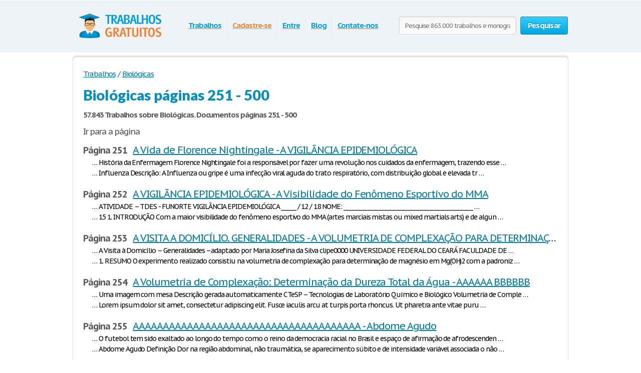

--- FILE ---
content_type: text/html; charset=UTF-8
request_url: https://www.trabalhosgratuitos.com/Biol%C3%B3gicas/pages251-500.html
body_size: 46837
content:
<!DOCTYPE html>
<html xmlns="http://www.w3.org/1999/xhtml" lang="pt-br">
<head>
	<meta charset="utf-8">
	<meta name="viewport" content="width=device-width, initial-scale=1">
	<title>Biológicas Trabalhos gratuitos, monografias, anotações páginas 251 - 500 - TrabalhosGratuitos.com</title>
	<meta name="description" content="Biológicas Trabalhos, monografias, pesquisas, resenhas de livros e exames páginas 251 - 500" />

        <link media="all" rel="stylesheet" href="/i/css/all.css">
        <link media="all" rel="stylesheet" href="/i/css/mobile.css">
        <link rel="icon" href="/i/favicon.png">
	<script type="text/javascript" src="https://ajax.googleapis.com/ajax/libs/jquery/1.9.0/jquery.min.js"></script>
	<script type="text/javascript" src="/i/js/jquery.main.js"></script>
	<script type="text/javascript">var paper_count = '863468';</script>

    <!--[if lt IE 9]><script src="//html5shiv.googlecode.com/svn/trunk/html5.js"></script><![endif]-->
    <!--[if lt IE 10]><script type="text/javascript" src="/i/js/pie.js"></script><![endif]-->
    <!--[if lt IE 9]><link rel="stylesheet" type="text/css" href="/i/css/ie.css" media="screen"/><![endif]-->

    </head>
<body class="">
    <!-- 0.061 -->

        
<!-- Google tag (gtag.js) -->
<script async src="https://www.googletagmanager.com/gtag/js?id=G-1CM5LKYLS0"></script>
<script>
  window.dataLayer = window.dataLayer || [];
  function gtag(){dataLayer.push(arguments);}
  gtag('js', new Date());

  gtag('config', 'G-1CM5LKYLS0');
</script>
        

	<div class="container">
		
		<div class="wrapper">
			
						
			<!-- Header -->
			<header class="header">

                                <div class="burger">
                                         <span></span>
                                          <span></span>
                                          <span></span>
                                 </div>

				
				<a class="logo-img" href="/">
					<img src="/i/i/logo.png" width="180" height="55" title="TrabalhosGratuitos.com - Trabalhos, Monografias, Artigos, Exames, Resumos de livros, Dissertações" alt="TrabalhosGratuitos.com - Trabalhos, Monografias, Artigos, Exames, Resumos de livros, Dissertações" />
				</a>
				
                                <span class="search-open">
                                        <i class="icon-search"></i>
                                </span>

				<form action="/search.html" id="head_search_form" class="search-form" method="post">
					<fieldset>
						                                                        <input class="text search-input" type="text" name="q" value="" placeholder="Pesquise 863.000 trabalhos e monografias" />
                                                						<span class="c-button big-button blue-button bold">
							<input type="submit" value="Pesquisar" />
							Pesquisar
						</span>
					</fieldset>
				</form>
				<nav class="navigation">
				<ul>
					
					<li><span><a id="cat_pop" href="/trabalhos.html">Trabalhos</a></span></li>

					
					<li><span><a href="/cadastre.html" style="color: #f08336;">Cadastre-se</a></span></li>
					<li><span><a href="/login.html">Entre</a></span></li>
					
					<li><span><a href="/blog.html">Blog</a></span></li>
					<li><span><a href="/contacts.html">Contate-nos</a></span></li>
				</ul>
				</nav>
			</header>
									
						<style>
						#head_sections_popup { display: none; position: absolute; left: 378px; top: 70px; }
						#head_sections_popup > div.holder { position: relative; z-index: 9001; width: auto; min-height: 30px; padding: 0 14px 7px;}
						#head_sections_popup > div.holder > ul { list-style-type: none; padding-left: 5px; }
						#head_sections_popup > div.holder > ul > li { margin-bottom: 3px; }
						#head_sections_popup > div.holder > ul > li > a { line-height: 24px;font-size: 16px; }
						</style>

						<div id="head_sections_popup">
						
						<div class="holder people-block blue-box">
														<ul>
																<li><a href="/Humanas/page1.html" title="Humanas">Humanas</a> (257.207)</li>
																<li><a href="/Sociais-Aplicadas/page1.html" title="Sociais Aplicadas">Sociais Aplicadas</a> (208.399)</li>
																<li><a href="/Biológicas/page1.html" title="Biológicas">Biológicas</a> (57.843)</li>
																<li><a href="/Exatas/page1.html" title="Exatas">Exatas</a> (102.915)</li>
																<li><a href="/Outras/page1.html" title="Outras">Outras</a> (237.104)</li>
															</ul>
													</div>

						</div>

						<script type="text/javascript">
						window.addEventListener('load', function () {
						
							var o = $('a#cat_pop').offset();
							var o1 = $('.navigation').offset();
							$('#cat_pop,#head_sections_popup').mouseover(function() {
								if( o.left > 0 && o1.left > 0 && $( document ).width() > 992 )
								{
									$('#head_sections_popup').css({left: o.left - o1.left - 15});
									$('#head_sections_popup').show();
								}
							});
							$('.header,#head_sections_popup').mouseleave(function() {
								$('#head_sections_popup').hide();
							});
						});
						
						</script>
			<script type="text/javascript">
				var toggle_head_search_input = 0;
			</script>
			<!-- end Header -->


			
			<div class="main">
				
								
				<div class="content-holder white-box">
				<ul class="breadcrumbs" vocab="https://schema.org/" typeof="BreadcrumbList">
								<li property="itemListElement" typeof="ListItem"><a title="Trabalhos" href="/trabalhos.html" property="item" typeof="WebPage"><span property="name">Trabalhos</span></a><meta property="position" content="1"></li>
								<li property="itemListElement" typeof="ListItem">/<a title="Biológicas" href="/Biológicas/pages.html" property="item" typeof="WebPage"><span property="name">Biológicas</span></a><meta property="position" content="2"></li>
																															</ul>
<h1>Biológicas páginas 251 - 500</h1>


<style>

.paging>li.page_item { margin:0px 7px 7px 0px;}
.paging>li.page_item a { font-size: 17px;}

h6.row
{
margin: 15px 0px 0px 0px;
font-size: 18px;
line-height: normal;
white-space: nowrap;
overflow-x: hidden;
text-overflow: ellipsis;
}

h6.row a
{
font-size: 20px;
font-weight: normal;
}

h6.row a:hover
{

}

h6.row span.page_num
{

}

div.row
{
margin: 0px 0px 20px 0px;
}

div.row p
{
font-size: 14px;
color: #000;
text-indent: 18px;
margin: 3px 0px;
line-height: normal;
white-space: nowrap;
overflow-x: hidden;
text-overflow: ellipsis;
}

@media (max-width: 620px){

h6.row
{
font-size: 18px;
white-space: unset;
overflow-x: unset;
text-overflow: unset;
}

h6.row a
{
font-size: 18px;
display:block;
}

h6.row span.page_num
{
font-size: 15px;
font-weight: normal;
display:block;
}

div.row p
{
text-indent: 0px;
}

}

</style>



								<div>
									      <h3 class="box-head">57.843 Trabalhos sobre Biológicas. Documentos páginas 251 - 500</h3>
									
									       <div style="margin-bottom:8px; font-size: 17px;">Ir para a página</div>

																						<h6 class="row"><span class="page_num">Página 251 &nbsp; </span><a title="Biológicas página 251 A Vida de Florence Nightingale - A VIGILÂNCIA EPIDEMIOLÓGICA" href="/Biológicas/page251.html"> A Vida de Florence Nightingale - A VIGILÂNCIA EPIDEMIOLÓGICA</a></h6><div class="row"><p>… História da Enfermagem Florence Nightingale foi a responsável por fazer uma revolução nos cuidados da enfermagem, trazendo esse  …</p><p>… Influenza Descrição: A Influenza ou gripe é uma infecção viral aguda do trato respiratório, com distribuição global e elevada tr …</p></div>
																						<h6 class="row"><span class="page_num">Página 252 &nbsp; </span><a title="Biológicas página 252 A VIGILÃNCIA EPIDEMIOLÓGICA - A Visibilidade do Fenômeno Esportivo do MMA" href="/Biológicas/page252.html"> A VIGILÃNCIA EPIDEMIOLÓGICA - A Visibilidade do Fenômeno Esportivo do MMA</a></h6><div class="row"><p>… ATIVIDADE – TDES - FUNORTE VIGILÃNCIA EPIDEMIOLÓGICA ______ / 12 / 18 NOME: ____________________________________________________ …</p><p>… 15 1. INTRODUÇÃO Com a maior visibilidade do fenômeno esportivo do MMA (artes marciais mistas ou mixed martials arts) e de algun …</p></div>
																						<h6 class="row"><span class="page_num">Página 253 &nbsp; </span><a title="Biológicas página 253 A VISITA A DOMICÍLIO. GENERALIDADES - A VOLUMETRIA DE COMPLEXAÇÃO PARA DETERMINAÇÃO DE MAGNÉSIO" href="/Biológicas/page253.html"> A VISITA A DOMICÍLIO. GENERALIDADES - A VOLUMETRIA DE COMPLEXAÇÃO PARA DETERMINAÇÃO DE MAGNÉSIO</a></h6><div class="row"><p>… A Visita à Domicílio – Generalidades –adaptado por Maria Josefina da Silva clipe0000 UNIVERSIDADE FEDERAL DO CEARÁ FACULDADE DE  …</p><p>… 1. RESUMO O experimento realizado consistiu na volumetria de complexação para determinação de magnésio em Mg(OH)2 com a padroniz …</p></div>
																						<h6 class="row"><span class="page_num">Página 254 &nbsp; </span><a title="Biológicas página 254 A Volumetria de Complexação: Determinação da Dureza Total da Água - AAAAAA BBBBBB" href="/Biológicas/page254.html"> A Volumetria de Complexação: Determinação da Dureza Total da Água - AAAAAA BBBBBB</a></h6><div class="row"><p>… Uma imagem com mesa Descrição gerada automaticamente CTeSP – Tecnologias de Laboratório Químico e Biológico Volumetria de Comple …</p><p>… Lorem ipsum dolor sit amet, consectetur adipiscing elit. Fusce iaculis arcu at turpis porta rhoncus. Ut pharetra ante vitae puru …</p></div>
																						<h6 class="row"><span class="page_num">Página 255 &nbsp; </span><a title="Biológicas página 255 AAAAAAAAAAAAAAAAAAAAAAAAAAAAAAAAAAAAAA - Abdome Agudo" href="/Biológicas/page255.html"> AAAAAAAAAAAAAAAAAAAAAAAAAAAAAAAAAAAAAA - Abdome Agudo</a></h6><div class="row"><p>… O futebol tem sido exaltado ao longo do tempo como o reino da democracia racial no Brasil e espaço de afirmação de afrodescenden …</p><p>… Abdome Agudo Definição Dor na região abdominal, não traumática, se aparecimento súbito e de intensidade variável associada o não …</p></div>
																						<h6 class="row"><span class="page_num">Página 256 &nbsp; </span><a title="Biológicas página 256 ABDOMINOPLASTIA - Abordagem Desenvolvimentista" href="/Biológicas/page256.html"> ABDOMINOPLASTIA - Abordagem Desenvolvimentista</a></h6><div class="row"><p>… A abdominoplastia é uma cirurgia plástica realizada para retirar o excesso de pele,gordura localizada e proporcionar a recuperaç …</p><p>… ABORDAGEM DESENVOLVIMENTISTA A abordagem desenvolvimentista é voltada para a faixa etária até 14 anos e tem como objetivo fundam …</p></div>
																						<h6 class="row"><span class="page_num">Página 257 &nbsp; </span><a title="Biológicas página 257 Abordagem diagnóstica e terapêutica para bronquiolite - Aborto" href="/Biológicas/page257.html"> Abordagem diagnóstica e terapêutica para bronquiolite - Aborto</a></h6><div class="row"><p>… 1º: ler passo o texto e encontrar o significado das palavras desconhecidas; 2º passo: fazer as perguntas ao texto: • de que trat …</p><p>… Um aborto ou interrupção da gravidez é a remoção ou expulsão prematura de um embrião ou feto do útero, resultando na sua morte o …</p></div>
																						<h6 class="row"><span class="page_num">Página 258 &nbsp; </span><a title="Biológicas página 258 Aborto - Aborto Cuidados de Enfermagem" href="/Biológicas/page258.html"> Aborto - Aborto Cuidados de Enfermagem</a></h6><div class="row"><p>… Aborto Origem: Wikipédia, a enciclopédia livre. Disambig grey.svg Nota: Para outros significados, veja Aborto (desambiguação). A …</p><p>… SLIDE 1 Cuidados de enfermagem de acordo com as mulheres em situação de abortamento Revista Latino-Americana de Enfermagem Versã …</p></div>
																						<h6 class="row"><span class="page_num">Página 259 &nbsp; </span><a title="Biológicas página 259 ABORTO DE ANENCEFALO - Abruptio placentae" href="/Biológicas/page259.html"> ABORTO DE ANENCEFALO - Abruptio placentae</a></h6><div class="row"><p>… A DECISÃO DO STF PARA O CASO DE ANENCÉFALOS A vida deveria sempre seguir seu rumo espontâneo findando com a morte natural, mas n …</p><p>… 1 - CONCEITOS A placenta normalmente se descola alguns minutos apos o desprendimento do feto (secundamento). O descolamento da p …</p></div>
																						<h6 class="row"><span class="page_num">Página 260 &nbsp; </span><a title="Biológicas página 260 Abscesso - Ação cidadania: RELATÓRIO AÇÃO JARDIM NOROESTE" href="/Biológicas/page260.html"> Abscesso - Ação cidadania: RELATÓRIO AÇÃO JARDIM NOROESTE</a></h6><div class="row"><p>… Abcesso São provocados por infecções bacterianas. Podem ocorrer em diversos órgãos e tecidos do corpo, e a sua presença indica i …</p><p>… CURSO DE NUTRIÇÃO – UNIDADE AGRÁRIAS RELATÓRIO AÇÃO JARDIM NOROESTE CAMPO GRANDE - MS 2015 RELATÓRIO AÇÃO JARDIM NOROESTE CAMPO  …</p></div>
																						<h6 class="row"><span class="page_num">Página 261 &nbsp; </span><a title="Biológicas página 261 Ação Da Ocitocina - Ação: Rotação Medial e Extensão do Ombro, Depressão da Escápula e aumento da lordose" href="/Biológicas/page261.html"> Ação Da Ocitocina - Ação: Rotação Medial e Extensão do Ombro, Depressão da Escápula e aumento da lordose</a></h6><div class="row"><p>… Se fosse possível fazer uma droga do amor, a ocitocina seria sem dúvida o principal ingrediente. A ocitocina é um hormônio produ …</p><p>… Alongamentos para a prova oral de Treinamento I 1- Grande Dorsal: Ação: Rotação Medial e Extensão do Ombro, Depressão da Escápul …</p></div>
																						<h6 class="row"><span class="page_num">Página 262 &nbsp; </span><a title="Biológicas página 262 Ácaro-Branco - Acidente De Trabalho" href="/Biológicas/page262.html"> Ácaro-Branco - Acidente De Trabalho</a></h6><div class="row"><p>… Ácaro-Branco A ocorrência de ácaro-branco (Polyphagotarsonemus latus) é maior na safra da &quot;seca&quot;, podendo causar severos prejuíz …</p><p>… CENTRO UNIVERSITÁRIO DE JOÃO PESSOA COORDENAÇÃO DO CURSO DE ADMINISTRAÇÃO DISCIPLINA: LEGISLAÇÃO SOCIAL PROFESSORA: IVYS MEDEIRO …</p></div>
																						<h6 class="row"><span class="page_num">Página 263 &nbsp; </span><a title="Biológicas página 263 Acidente de Trabalho: Perfil de pacientes atendidos em um serviço móvel de urgência - ACIDENTES COM ANIMAIS PEÇONHENTOS" href="/Biológicas/page263.html"> Acidente de Trabalho: Perfil de pacientes atendidos em um serviço móvel de urgência - ACIDENTES COM ANIMAIS PEÇONHENTOS</a></h6><div class="row"><p>… Acidente de trabalho: perfil de pacientes atendidos em um serviço móvel de urgência[1] Accident at work: profile of patients see …</p><p>… UNOESC – UNIVERSIDADE DO OESTE DE SANTA CATARINA PRÁTICA DE ENFERMAGEM E PRIMEIROS SOCORROS “ACIDENTES COM ANIMAIS PEÇONHENTOS”  …</p></div>
																						<h6 class="row"><span class="page_num">Página 264 &nbsp; </span><a title="Biológicas página 264 Acidentes com animais peçonhentos - Ácido Ascorbico (Vitamina C), carências nutricionais." href="/Biológicas/page264.html"> Acidentes com animais peçonhentos - Ácido Ascorbico (Vitamina C), carências nutricionais.</a></h6><div class="row"><p>… ACIDENTES COM ANIMAIS PEÇONHENTOS NO VERÃO Não devemos dispensar pacientes vítimas de animais peçonhentos. Temos que colocar em  …</p><p>… Ácido Ascorbico (Vitamina C), carências nutricionais. * Carências Nutricionais de ácido ascórbico Os sinais de deficiência em in …</p></div>
																						<h6 class="row"><span class="page_num">Página 265 &nbsp; </span><a title="Biológicas página 265 Ácido Base - Ácidos Graxos Ômega" href="/Biológicas/page265.html"> Ácido Base - Ácidos Graxos Ômega</a></h6><div class="row"><p>… 1 INTRODUÇÃO Os monossacarídeos, ou açúcares simples, consistem de uma única unidade de poliidroxialdeído ou cetona. São compost …</p><p>… download.png INSTITUTO FEDERAL DE EDUCAÇÃO, CIÊNCIA E TECNOLOGIA DO TRIÂNGULO MINEIRO - CAMPUS UBERLÂNDIA CENTRO Trabalho de Bio …</p></div>
																						<h6 class="row"><span class="page_num">Página 266 &nbsp; </span><a title="Biológicas página 266 Ácidos Graxos Saturados E Insaturados - Acne" href="/Biológicas/page266.html"> Ácidos Graxos Saturados E Insaturados - Acne</a></h6><div class="row"><p>… Ácido graxo Origem: Wikipédia, a enciclopédia livre. Tipos de gorduras na comida Gordura insaturada Gordura monoinsaturada Gordu …</p><p>… Famesp Faculdade Método de São Paulo Facial Professora Neide Tema: Acne Karoline Ignesia 2º módulo Ecm04 n° 47 São Paulo 2012 Ac …</p></div>
																						<h6 class="row"><span class="page_num">Página 267 &nbsp; </span><a title="Biológicas página 267 Acne - AÇÕES REFLEXAS SOMÁTICAS E VISCERAIS" href="/Biológicas/page267.html"> Acne - AÇÕES REFLEXAS SOMÁTICAS E VISCERAIS</a></h6><div class="row"><p>… INTRODUÇÃO Buscou-se nessa pesquisa uma análise sobre a Acne suas causas, mecanismo fisiopatológico e os fatores que predispõe.  …</p><p>… Universidade Federal do Piauí Centro de Ciências da Saúde Departamento de Biofísica e Fisiologia Curso: Nutrição TE 2: AÇÕES REF …</p></div>
																						<h6 class="row"><span class="page_num">Página 268 &nbsp; </span><a title="Biológicas página 268 Ações Reflexas Somáticas E Viscerais Na Espécie Humana - Acordos internacionais" href="/Biológicas/page268.html"> Ações Reflexas Somáticas E Viscerais Na Espécie Humana - Acordos internacionais</a></h6><div class="row"><p>… UNIVERSIDADE FEDERAL DO PIAUÍ CENTRO DE CIÊNCIAS DA SAÚDE DEPARTAMENTO DE BIOFÍSICA E FISIOLOGIA FISIOLOGIA PARA MEDICINA PROFª  …</p><p>… Este discurso está relacionado ao fato de que: Escolher uma resposta. a. Nenhuma das demais alternativas está correta. b. As leg …</p></div>
																						<h6 class="row"><span class="page_num">Página 269 &nbsp; </span><a title="Biológicas página 269 Açougue Características Principais das Carnes - AD 1 DE DINAMICA DA TERRA" href="/Biológicas/page269.html"> Açougue Características Principais das Carnes - AD 1 DE DINAMICA DA TERRA</a></h6><div class="row"><p>… INFORMAÇÕES PARA O CONSUMIDOR http://www.spitzner.com.br/blog/wp-content/uploads/a%C3%A7ougue.bmp AÇOUGUE CARACTERISTICAS PRINCI …</p><p>… UENF/CEDERJ Licenciatura em Ciências Biológicas Disciplina: Dinâmica da Terra Avaliação a Distância 2 (AD2) – Prazo para envio p …</p></div>
																						<h6 class="row"><span class="page_num">Página 270 &nbsp; </span><a title="Biológicas página 270 Ad 1 De Educação Ambiental - Adaptações Cardiovasculares ao Exercício" href="/Biológicas/page270.html"> Ad 1 De Educação Ambiental - Adaptações Cardiovasculares ao Exercício</a></h6><div class="row"><p>… Rio de Janeiro, 17 de Agosto de 2014 Disciplina: Educação Ambiental Matrícula: 13114020096 Polo: Duque de Caxias Avaliação à Dis …</p><p>… Adaptações Cardiovasculares ao Exercício Fisiologia do Exercício – Aula 5 Sistema Cardiovascular • Coração - órgão oco - 4 cavid …</p></div>
																						<h6 class="row"><span class="page_num">Página 271 &nbsp; </span><a title="Biológicas página 271 Adaptações corporais dos seres vivos - Adm Mercadologica" href="/Biológicas/page271.html"> Adaptações corporais dos seres vivos - Adm Mercadologica</a></h6><div class="row"><p>… Nomes: Herciléia Schneider, Luiza Bicalho, Natália Elisabeth, Samira Marques. Período: 5 X Pedagogia Prof: Ariadna Plano de Aula …</p><p>… Curso: Administração Administração Mercadológica Introdução Nessa etapa iremos relatar a importância de compreender as reais nec …</p></div>
																						<h6 class="row"><span class="page_num">Página 272 &nbsp; </span><a title="Biológicas página 272 Adm Tutot - Administração de Micro e Pequenas Empresas Projeto Prematuro" href="/Biológicas/page272.html"> Adm Tutot - Administração de Micro e Pequenas Empresas Projeto Prematuro</a></h6><div class="row"><p>… Passo 4: Em no máximo 3 linhas, escreva três opções de firma que poderão ser adotadas pela hipotética empresa. Passo 4: Em no má …</p><p>… 1. OBJETIVOS E METAS A SEREM ALCANÇADOS: 1. OBJETIVO GERAL * Estudar os eventos de crescimento, desenvolvimento, amamentação, pa …</p></div>
																						<h6 class="row"><span class="page_num">Página 273 &nbsp; </span><a title="Biológicas página 273 ADMINISTRAÇÃO DE OXIGÊNIO - CATETER NASAL OU MÁSCARA DE OXIGÊNIO - ADRENOLEUCODISTROFIA" href="/Biológicas/page273.html"> ADMINISTRAÇÃO DE OXIGÊNIO - CATETER NASAL OU MÁSCARA DE OXIGÊNIO - ADRENOLEUCODISTROFIA</a></h6><div class="row"><p>… http://s3.amazonaws.com/magoo/ABAAAfw7UAL-0.jpg Procedimento Operacional Padrão Oxigenoterapia Data de Emissão: 12/05/2015 Ediçã …</p><p>… P rimeira parte do estudo - Caracterização da doença 1. Procure a ALD no GeneReviews™ Edited by Roberta A Pagon, Editor - in - c …</p></div>
																						<h6 class="row"><span class="page_num">Página 274 &nbsp; </span><a title="Biológicas página 274 Adrenoleucodistrofia - Afafaefase Asefasef Ae" href="/Biológicas/page274.html"> Adrenoleucodistrofia - Afafaefase Asefasef Ae</a></h6><div class="row"><p>… ADRENOLEUCODISTROFIA A Adrenoleucodistrofia é uma doença genética rara ligada ao cromossomo X que atinge as glândulas adrenais,  …</p><p>… ( 1 ) Na transmissão de um pacote do host PC0 para o Servidor Server01 atravessando a rede da figura, o Host PC0 interagia com o …</p></div>
																						<h6 class="row"><span class="page_num">Página 275 &nbsp; </span><a title="Biológicas página 275 AFECÇÕES APARELHOS CARDIOVASCULARES - Aftas" href="/Biológicas/page275.html"> AFECÇÕES APARELHOS CARDIOVASCULARES - Aftas</a></h6><div class="row"><p>… C:\Users\Elisangela\Desktop\Cete Salus 4.png Imbituba 2017 1. SUMÁRIO 1 introdução 3 2 afecções do aparelho cardiovascular 4 2.1 …</p><p>… Causas As aftas são formas comuns de úlcera bucal. Elas podem ocorrer com infecções virais. Em alguns casos, a causa não pode se …</p></div>
																						<h6 class="row"><span class="page_num">Página 276 &nbsp; </span><a title="Biológicas página 276 Agachamento E Joelho - Agente bacteriostático" href="/Biológicas/page276.html"> Agachamento E Joelho - Agente bacteriostático</a></h6><div class="row"><p>… Agachamento e joelho (Elke Oliveira &amp; Paulo Gentil) O agachamento é um dos exercícios mais completos que podem ser realizados de …</p><p>… CONCEITOS GERAIS Agente Bacteriostático Um agente bacteriostático é um antibiótico. É um produtos farmacêutico que tem como prin …</p></div>
																						<h6 class="row"><span class="page_num">Página 277 &nbsp; </span><a title="Biológicas página 277 Agente Colinergico e Anticolinérgico - Agonistas e antagonistas" href="/Biológicas/page277.html"> Agente Colinergico e Anticolinérgico - Agonistas e antagonistas</a></h6><div class="row"><p>… SUMÁRIO RESUMO 3 INTRODUÇÃO 3 RECEPTORES COLINÉRGICOS 4 RECEPTORES COLINÉRGICOS NICOTÍNICOS 5 OS RECEPTORES COLINÉRGICOS MUSCARÍ …</p><p>… TRABALHO DE GINÁSTICA 12 Pares de músculos agonistas e seus respectivos antagonistas: Flexão do cotovelo: Bíceps – agonista. Trí …</p></div>
																						<h6 class="row"><span class="page_num">Página 278 &nbsp; </span><a title="Biológicas página 278 Agregação de tensoativos em solução aquosa - Água - Propriedades Bioquímicas" href="/Biológicas/page278.html"> Agregação de tensoativos em solução aquosa - Água - Propriedades Bioquímicas</a></h6><div class="row"><p>… ÍNDICE 1. Introdução 1 2. Surfactantes 2 2.1. Agregação de tensoativos em solução aquosa 4 2.2. Associação de íons aos agregados …</p><p>… Ato de obter substratos para as reações orgânicas básicas que ocorrem no interior das células dos seres vivos NUTRIÇÃO: Saúde; C …</p></div>
																						<h6 class="row"><span class="page_num">Página 279 &nbsp; </span><a title="Biológicas página 279 Água Análise Microbiológica - Agua tratamento" href="/Biológicas/page279.html"> Água Análise Microbiológica - Agua tratamento</a></h6><div class="row"><p>… Lanali - Logo Aprovado-01-01 REQUISIÇÃO DE ANÁLISES MICROBIOLÓGICAS E FÍSICO-QUIMICAS RQ-LANALI 063 Rev. 06 Data Emissão 23/11/2 …</p><p>… Agência Nacional de Vigilância Sanitária http://www.anvisa.gov.br Gerência Geral de Saneantes - GGSAN saneantes@anvisa.gov.br Pá …</p></div>
																						<h6 class="row"><span class="page_num">Página 280 &nbsp; </span><a title="Biológicas página 280 Água – o ouro azul do nosso século - Aids" href="/Biológicas/page280.html"> Água – o ouro azul do nosso século - Aids</a></h6><div class="row"><p>… ÁGUA – O OURO AZUL DO NOSSO SÉCULO DISTRIBUIÇÃO DA ÁGUA NO MUNDO – A SUA IMPORTÂNCIA DEMONSTRADA ATRAVÉS DE GRÁFICOS E TABELAS O …</p><p>… AIDS (sigla em inglês - Acquired Immunodeficiency Syndrome) significa Síndrome da Imunodeficiência Adquirida (Sida), que é uma d …</p></div>
																						<h6 class="row"><span class="page_num">Página 281 &nbsp; </span><a title="Biológicas página 281 AIDS - Albinismo" href="/Biológicas/page281.html"> AIDS - Albinismo</a></h6><div class="row"><p>… AIDS vírus da Aids Introdução : sabendo mais sobre Aids e HIV A sigla Aids significa Síndrome da Imunodeficiência Adquirida. O v …</p><p>… Conceituação O albinismo é uma condição de natureza genética em que há um defeito na produção pelo organismo de melanina. Este d …</p></div>
																						<h6 class="row"><span class="page_num">Página 282 &nbsp; </span><a title="Biológicas página 282 Albinismo - ALD , ADRENOLEUCODISTROFIA" href="/Biológicas/page282.html"> Albinismo - ALD , ADRENOLEUCODISTROFIA</a></h6><div class="row"><p>… Nosso trabalho relata sobre o albinismo que é uma alteração genética, na qual ocorre um defeito na produção de melanina (pigment …</p><p>… O ÓLEO DE LORENZO QUESTÕES E RESPOSTAS 1. Os pais e médicos utilizaram um método cientifico para elucidar os mecanismos geradore …</p></div>
																						<h6 class="row"><span class="page_num">Página 283 &nbsp; </span><a title="Biológicas página 283 ALD Doença De Lorenzo - Aleitamento materno resumo de informações" href="/Biológicas/page283.html"> ALD Doença De Lorenzo - Aleitamento materno resumo de informações</a></h6><div class="row"><p>… A ADL é uma doença genética transmitida pelo gene deficiente no cromossomo X da mãe, sendo que os sintomas aparecem de maneira m …</p><p>… ALEITAMENTO MATERNO ANATOMIA E FISIOLOFIA DAS MAMAS Localizadas parede anterior do tórax - sobre músculo peitoral maior e menor  …</p></div>
																						<h6 class="row"><span class="page_num">Página 284 &nbsp; </span><a title="Biológicas página 284 Aleitamento materno x formula infantis - Alfa Talassemia" href="/Biológicas/page284.html"> Aleitamento materno x formula infantis - Alfa Talassemia</a></h6><div class="row"><p>… Aleitamento materno x formula infantis INTRODUÇÃO O aleitamento é a primeira alimentação de toda criança, necessária e adequada  …</p><p>… Alfa taalassemias. Em 1965, foi introduzida a técnica de avaliação da síntese de globina alfa e beta, por meio da utilização de  …</p></div>
																						<h6 class="row"><span class="page_num">Página 285 &nbsp; </span><a title="Biológicas página 285 Alfabetização Digital para Inclusão Social - Algumas Das Principais Dst´s" href="/Biológicas/page285.html"> Alfabetização Digital para Inclusão Social - Algumas Das Principais Dst´s</a></h6><div class="row"><p>… Projeto Extensionista: Conexão Comunitária – Alfabetização Digital para Inclusão Social Jd São Judas - Taboão da Serra Lilian da …</p><p>… • Algumas das principais DST’s -Sífilis Doença causada por uma bactéria sensível ao calor a famosa chamada de Treponema Pallidum …</p></div>
																						<h6 class="row"><span class="page_num">Página 286 &nbsp; </span><a title="Biológicas página 286 Algumas dicas de preservação ambiental - Alimentação e Ecomorfologia Trófica de Genidens genidens (Cuvier, 1829) na Baía de Sepetiba, RJ, Brasil" href="/Biológicas/page286.html"> Algumas dicas de preservação ambiental - Alimentação e Ecomorfologia Trófica de Genidens genidens (Cuvier, 1829) na Baía de Se …</a></h6><div class="row"><p>… Preservação ambiental é a prática de preservar o meio ambiente. Essa preservação é feita para beneficiar o homem, a natureza ou  …</p><p>…  PLANO DE ATIVIDADES DO BOLSISTA TÍTULO: Alimentação e ecomorfologia trófica de Genidens genidens (Cuvier, 1829) na Baía de Sepe …</p></div>
																						<h6 class="row"><span class="page_num">Página 287 &nbsp; </span><a title="Biológicas página 287 Alimentação e Nutrição - Alimentação saudável aliada ao trabalho" href="/Biológicas/page287.html"> Alimentação e Nutrição - Alimentação saudável aliada ao trabalho</a></h6><div class="row"><p>… Alimentação e Nutrição como campo científico autônomo no Brasil: conceitos, domínios e projetos políticos O estudo da Alimentaçã …</p><p>… Bom desempenho através da alimentação saudável[1] Giovana Sangiogo DALLABRIDA[2] Rozimerli Raquel Milbeier RICHTER[3] Colégio Es …</p></div>
																						<h6 class="row"><span class="page_num">Página 288 &nbsp; </span><a title="Biológicas página 288 Alimentação saudavél de 0 a 10 anos de idade - ALIMENTOS NA HEPATITE" href="/Biológicas/page288.html"> Alimentação saudavél de 0 a 10 anos de idade - ALIMENTOS NA HEPATITE</a></h6><div class="row"><p>… I UNIVERSIDADE PAULISTA- UNIP Curso - Nutrição Campus São Jose do Rio Preto Alimentação Saudável ate os dez anos Atividades Prat …</p><p>… ALIMENTOS RECOMENDADOS NAS HEPATITES:ALIMENTOS RECOMENDADOS NAS HEPATITES: - Óleos de sementes de primeira pressão em frio. Exce …</p></div>
																						<h6 class="row"><span class="page_num">Página 289 &nbsp; </span><a title="Biológicas página 289 Alimentos Or Vegetal - Alinhamento pélvico" href="/Biológicas/page289.html"> Alimentos Or Vegetal - Alinhamento pélvico</a></h6><div class="row"><p>… ROMÃ In natura, em forma de suco, chá, nas salas ou até como ingredientes de molhos, a romã é muito flexível na hora do seu cons …</p><p>… ALINHAMENTO PÉLVICO MIRANDA(2000) diz que para determinar o alinhamento pélvico normal na posição ereta pode-se adotar dois plan …</p></div>
																						<h6 class="row"><span class="page_num">Página 290 &nbsp; </span><a title="Biológicas página 290 Alini Mary Diaz - ALTERAÇÕES ANATÔMICAS CRANIOFACIAIS EM PACIENTES COM SÍNDROME DO RESPIRADOR BUCAL" href="/Biológicas/page290.html"> Alini Mary Diaz - ALTERAÇÕES ANATÔMICAS CRANIOFACIAIS EM PACIENTES COM SÍNDROME DO RESPIRADOR BUCAL</a></h6><div class="row"><p>… Marcha pró-volta dos militares reúne só 22 pessoas em Campo Grande Aliny Mary Dias Com faixas e bandeiras do país, manifestantes …</p><p>… ALTERAÇÕES ANATÔMICAS CRANIOFACIAIS EM PACIENTES COM SÍNDROME DO RESPIRADOR BUCAL A síndrome do respirador bucal se caracteriza  …</p></div>
																						<h6 class="row"><span class="page_num">Página 291 &nbsp; </span><a title="Biológicas página 291 ALTERAÇÕES CLIMÁTICAS CAUSAS E CONSEQUÊNCIAS PARA A SAÚDE - ALTERAÇÕES NA FISIOLOGIA RESPIRATÓRIA EM DECORRÊNCIA DA PRÁTICA DE EXERCÍCIOS AERÓBIOS." href="/Biológicas/page291.html"> ALTERAÇÕES CLIMÁTICAS CAUSAS E CONSEQUÊNCIAS PARA A SAÚDE - ALTERAÇÕES NA FISIOLOGIA RESPIRATÓRIA EM DECORRÊNCIA DA PRÁTICA DE EXERCÍCIOS AERÓBIO …</a></h6><div class="row"><p>… LICENCIATURA EM CIÊNCIAS BIOLÓGICAS DISCIPLINA:MEIO AMBIENTE E SAÚDE Professor: Adriana Ximenez Machado Silveira ATIVIDADE PRÁTI …</p><p>… Breve resumo de hematose e respiração celular: Hematose: Fenômeno da respiração pulmonar que ocorre no interior dos alvéolos pul …</p></div>
																						<h6 class="row"><span class="page_num">Página 292 &nbsp; </span><a title="Biológicas página 292 Alterações No Corpo Durante Atividade Física - ALZHEIMER: A dificuldade do familiar cuidador para com o portador da doença" href="/Biológicas/page292.html"> Alterações No Corpo Durante Atividade Física - ALZHEIMER: A dificuldade do familiar cuidador para com o portador da doença</a></h6><div class="row"><p>… Escola SESI Jundiaí Alunos (as): Série / Turma: ( ) 1º 1 ( ) 1º 2 ( ) 1º 3 Professor: Isaac Medau Data: _____ / _____ / 2023 Val …</p><p>… UNILEÃO CENTRO UNVERSITÁRIO DOUTOR LEÃO SAMPAIO CURSO DE GRADUAÇÃO EM ENFERMAGEM FERNANDA DOS SANTOS SILVA ALZHEIMER: A dificuld …</p></div>
																						<h6 class="row"><span class="page_num">Página 293 &nbsp; </span><a title="Biológicas página 293 AM ASSESSORIAS E COBRANÇAS - Ambiente" href="/Biológicas/page293.html"> AM ASSESSORIAS E COBRANÇAS - Ambiente</a></h6><div class="row"><p>… AM ASSESSORIAS E COBRANÇAS. Av. Brasil, 2928, sala 02, Centro, Campo Bom, Estado do RS. CEP: 93700-000 CNPJ: 21.141.962/0001-30  …</p><p>… SOBRE O QUE FALA A CAMPANHA? Estamos juntos em ação para salvar o Ártico. Isso significa a criação de um santuário mundial na ár …</p></div>
																						<h6 class="row"><span class="page_num">Página 294 &nbsp; </span><a title="Biológicas página 294 AMBIENTE DE LOGISTICA - Ambulatório DST/AIDS" href="/Biológicas/page294.html"> AMBIENTE DE LOGISTICA - Ambulatório DST/AIDS</a></h6><div class="row"><p>… 1. INTRODUÇÃO 1.1 MEIO AMBIENTE NA LOGISTICA. O presente trabalho tem como objetivo relatar os problemas relacionados ao meio am …</p><p>… 1. Introdução As doenças sexualmente transmissíveis (DST) são transmitidas, principalmente, pelo contato sexual sem o uso de cam …</p></div>
																						<h6 class="row"><span class="page_num">Página 295 &nbsp; </span><a title="Biológicas página 295 AMEAÇAS A BIODIVERSIDADE: UM PROBLEMA QUE PODEMOS RESOLVER - AMINOACIDOS" href="/Biológicas/page295.html"> AMEAÇAS A BIODIVERSIDADE: UM PROBLEMA QUE PODEMOS RESOLVER - AMINOACIDOS</a></h6><div class="row"><p>… AMEAÇAS A BIODIVERSIDADE: UM PROBLEMA QUE PODEMOS RESOLVER INTRODUÇÃO Cientificamente a biodiversidade é tida como a variedade d …</p><p>… INTRODUÇÃO Proteínas são macronutrientes constituídos por uma cadeia de aminoácidos unidos por ligações peptídicas. Possuem funç …</p></div>
																						<h6 class="row"><span class="page_num">Página 296 &nbsp; </span><a title="Biológicas página 296 Aminoacidos - AMORA COMO ALIMENTO FUNCIONAL PARA O CONTROLE DE DIABETES" href="/Biológicas/page296.html"> Aminoacidos - AMORA COMO ALIMENTO FUNCIONAL PARA O CONTROLE DE DIABETES</a></h6><div class="row"><p>… Os aminoácidos não essenciais são também necessários para o funcionamento do organismo, mas podem ser sintetizados in vivo a par …</p><p>… AMORA COMO ALIMENTO FUNCIONAL PARA O CONTROLE DE DIABETES A diabetes é considerada um problema de saúde pública mundial, sendo u …</p></div>
																						<h6 class="row"><span class="page_num">Página 297 &nbsp; </span><a title="Biológicas página 297 Amore Onde você está? - Analgesia no período perioperatório" href="/Biológicas/page297.html"> Amore Onde você está? - Analgesia no período perioperatório</a></h6><div class="row"><p>… Cade você? Quando olhamos agencias de publicidade e bancos podemos ver claramente o que estou falando. O horário de trabalho ofi …</p><p>… UNIVERSIDADE FEDERAL DA BAHIA – ESCOLA DE MEDICINA VETERINÁRIA PROGRAMA MULTIDISCINAR DE RESIDÊNCIA EM MEDICINA VETERINÁRIA – ME …</p></div>
																						<h6 class="row"><span class="page_num">Página 298 &nbsp; </span><a title="Biológicas página 298 Analgesia no período perioperatório - Análise Científica E Crítica Liberação Miofascial" href="/Biológicas/page298.html"> Analgesia no período perioperatório - Análise Científica E Crítica Liberação Miofascial</a></h6><div class="row"><p>… UNIVERSIDADE FEDERAL DA BAHIA – ESCOLA DE MEDICINA VETERINÁRIA PROGRAMA MULTIDISCINAR DE RESIDÊNCIA EM MEDICINA VETERINÁRIA – ME …</p><p>… Fase 1 - Análise científica e crítica [liberação miofascial] Aluno : Johnnatan Alysson Frazão Gomes - [matrícula- 23104134] Orie …</p></div>
																						<h6 class="row"><span class="page_num">Página 299 &nbsp; </span><a title="Biológicas página 299 Análise Cinesiológica Afundo - Análise crítica sobre anabolizantes" href="/Biológicas/page299.html"> Análise Cinesiológica Afundo - Análise crítica sobre anabolizantes</a></h6><div class="row"><p>… Tipo de cadeia cinética. Por que é essa? Cadeia mista – sendo cadeia fechada quando os pes estão apoiados e cadeia aberta quando …</p><p>… ESTERÓIDES ANABOLIZANTES NO ESPORTE Um tema polêmico e muito discutido por todos e todas as áreas da saúde, e tanto nós estudant …</p></div>
																						<h6 class="row"><span class="page_num">Página 300 &nbsp; </span><a title="Biológicas página 300 ANÁLISE CRÍTICA SOBRE ESTATÍSTICA DE CASOS CONFIRMADOS DE ESQUISTOSSOMOSE DOS ANOS DE 2005 A 2015 - Analise da importância dos processos biológicos na prática de atividade física" href="/Biológicas/page300.html"> ANÁLISE CRÍTICA SOBRE ESTATÍSTICA DE CASOS CONFIRMADOS DE ESQUISTOSSOMOSE DOS ANOS DE … - Analise da importância dos processos biológicos na prática de atividade física</a></h6><div class="row"><p>… ANÁLISE CRÍTICA DA ESTATÍSTICA DE CASOS CONFIRMADOS DE ESQUISTOSSOMOSE DOS ANOS DE 2007 À 2015 Segundo as estatísticas dos dados …</p><p>… Vagner Machado Soares – 8003242 “Analise da importância dos processos biológicos na prática de atividade física” Centro Universi …</p></div>
																						<h6 class="row"><span class="page_num">Página 301 &nbsp; </span><a title="Biológicas página 301 ANALISE DA IMPORTÂNCIA DOS PROCESSOS BIOLÓGICOS NA PRÁTICA DE ATIVIDADES FÍSICA - Análise das Condições Higiênico-Sanitária nas Barraquinhas de Lanches de Itararé - SP" href="/Biológicas/page301.html"> ANALISE DA IMPORTÂNCIA DOS PROCESSOS BIOLÓGICOS NA PRÁTICA DE ATIVIDADES FÍSICA - Análise das Condições Higiênico-Sanitária nas Barraquinhas de Lanches de Itararé - SP</a></h6><div class="row"><p>… Centro Universitário Claretiano Centro universitário Claretiano Curso de Graduação em Educação Física “ANALISE DA IMPORTÂNCIA DO …</p><p>… 1 - INTRODUÇÃO Tem havido um crescimento no consumo de comida de rua. De acordo com a Food and Agriculture Organization, organiz …</p></div>
																						<h6 class="row"><span class="page_num">Página 302 &nbsp; </span><a title="Biológicas página 302 ANÁLISE DAS INTERAÇÕES NO ENSINO DAS ARTES NO CONTEXTO DE UMA ESCOLA PARTICULAR: DESAFIOS E LIMITAÇÕES - ANÁLISE DE CUSTO EFETIVIDADE NO GERENCIAMENTO DE FERIDAS DE DIFÍCIL CICATRIZAÇÃO" href="/Biológicas/page302.html"> ANÁLISE DAS INTERAÇÕES NO ENSINO DAS ARTES NO CONTEXTO DE UMA ESCOLA PARTICULAR: DESA … - ANÁLISE DE CUSTO EFETIVIDADE NO GERENCIAMENTO DE FERIDAS DE DIFÍCIL CICATRIZAÇÃO</a></h6><div class="row"><p>… UNIVERSIDADE DE BRASÍLIA DEPARTAMENTO DE PSICOLOGIA ESCOLAR E DO DESENVOLVIMENTO FUNDAMENTOS DO DESENVOLVIMENTO E APRENDIZAGEM A …</p><p>… TECNOLOGIA DACC – ANALISE DE CUSTO EFETIVIDADE NO GERENCIAMENTO DE FERIDAS DE DIFÍCIL CICATRIZAÇÃO Cristina Gomes Barbosa * Elai …</p></div>
																						<h6 class="row"><span class="page_num">Página 303 &nbsp; </span><a title="Biológicas página 303 Análise de Dados dos Coleoptera Coletados no Acesso Asfaltado Entre o Campus UFV/CRP e a rodovia MG230 - Análise de produto acabado forma farmacêutica sólidos" href="/Biológicas/page303.html"> Análise de Dados dos Coleoptera Coletados no Acesso Asfaltado Entre o Campus UFV/CRP  … - Análise de produto acabado forma farmacêutica sólidos</a></h6><div class="row"><p>… Análise de dados dos Coleoptera coletados no acesso asfaltado entre o campus UFV/CRP e a rodovia MG230 Vaz, G.A.S. Matrícula: 56 …</p><p>… 1. TEMA Análise de produto acabado forma farmacêutica sólidos. 1. OBJETIVO Prática de análise utilizando métodos e procedimentos …</p></div>
																						<h6 class="row"><span class="page_num">Página 304 &nbsp; </span><a title="Biológicas página 304 ANÁLISE DE PRONTUÁRIOS AVALIANDO FATORES SOCIOECONÔMICOS, FISIOPATOLÓGICOS, SELO-TERAPIA E EDUCAÇÃO CONTINUADA DE ENFERMAGEM EM UM HOSPITAL ESPECIALIZADO EM HEMODIÁLISE NO MUNICÍPIO DE TEÓFILO OTONI- MG - Análise Do Artigo Terapia Cognitivo-comportamental No Transtorno Do pânico" href="/Biológicas/page304.html"> ANÁLISE DE PRONTUÁRIOS AVALIANDO FATORES SOCIOECONÔMICOS, FISIOPATOLÓGICOS, SELO-TERA … - Análise Do Artigo Terapia Cognitivo-comportamental No Transtorno Do pânico</a></h6><div class="row"><p>… 1. Introdução A hemodiálise é um tratamento complexo e demorado, em que o paciente realiza a sessão três vezes por semana com du …</p><p>… O Transtorno do pânico (TP) caracteriza-se pela presença de ataques repentinos de ansiedade, seguidos de sintomas físicos e afet …</p></div>
																						<h6 class="row"><span class="page_num">Página 305 &nbsp; </span><a title="Biológicas página 305 ANÁLISE DO ARTIGO “FATORES DE RISCO PARA SÍFILIS EM MULHERES: ESTUDO CASO-CONTROLE” - Análise do Livro &quot;O que é trabalho&quot; com o filme Bee Movie" href="/Biológicas/page305.html"> ANÁLISE DO ARTIGO “FATORES DE RISCO PARA SÍFILIS EM MULHERES: ESTUDO CASO-CONTROLE” - Análise do Livro &quot;O que é trabalho&quot; com o filme Bee Movie</a></h6><div class="row"><p>… UNIVERSIDADE DE SÃO PAULO FACULDADE DE SAÚDE PÚBLICA DEPARTAMENTO DE EPIDEMIOLOGIA JOSÉ MURAKAMI JÚNIOR MARIANA SPANOL DE CAMARG …</p><p>… Para esclarecer sobre os conceitos reais do trabalho, a autora Suzana Albornoz escreve o livro “O que é o trabalho”. Ela aborda  …</p></div>
																						<h6 class="row"><span class="page_num">Página 306 &nbsp; </span><a title="Biológicas página 306 Análise do Livro Didático - ANÁLISE DOS CRITÉRIOS DE AVALIAÇÃO DOS LIVROS DIDÁTICOS DO ENSINO DE BIOLOGIA" href="/Biológicas/page306.html"> Análise do Livro Didático - ANÁLISE DOS CRITÉRIOS DE AVALIAÇÃO DOS LIVROS DIDÁTICOS DO ENSINO DE BIOLOGIA</a></h6><div class="row"><p>… http://uffs.edu.br/images/identidadevisual/IdetidadeVisual.png UNIVERSIDADE FEDERAL DA FRONTEIRA SUL CAMPUS CERRO LARGO CURSO DE …</p><p>… PRÁTICA DE ENSINO DE BIOLOGIA I CAMPUS QUIRINÓPOLIS DOCENTE: MARCELA YAMAMOTO ACADÊMICAS: EDILENE AMARAL DUTRA, GLEICE RENATA AR …</p></div>
																						<h6 class="row"><span class="page_num">Página 307 &nbsp; </span><a title="Biológicas página 307 ANÁLISE DOS CRITÉRIOS UTILIZADOS NA ORGANIZAÇÃO DE BANCOS DE MAMOGRAFIAS NO PADRÃO DE DENSIDADE BI-RADS - Análise Ergonômica de um posto de trabalho" href="/Biológicas/page307.html"> ANÁLISE DOS CRITÉRIOS UTILIZADOS NA ORGANIZAÇÃO DE BANCOS DE MAMOGRAFIAS NO PADRÃO DE … - Análise Ergonômica de um posto de trabalho</a></h6><div class="row"><p>… ANÁLISE DOS CRITÉRIOS UTILIZADOS NA ORGANIZAÇÃO DE BANCOS DE MAMOGRAFIAS NO PADRÃO DE DENSIDADE BI-RADS S. C. M. Rodrigues1, A.  …</p><p>… FACULDADE CLARETIANO EAD BACHARELADO EM EDUCAÇÃO FÍSICA ERGONOMIA E GINÁSTICA LABORAL ATIVIDADE 9ª SEMANA Professor: Evandro Mar …</p></div>
																						<h6 class="row"><span class="page_num">Página 308 &nbsp; </span><a title="Biológicas página 308 ANÁLISE ESTATÍSTICA DE DADOS BIOQUIMICOS E FISICO-QUÍMICOS DE HORMÔNIOS FEMININOS ENCONTRADOS EM ÁGUAS DO RIO PARAIBA DO SUL. - Análise Microbiológica de Cachorro Quente Comercializados nas Proximidades de uma Faculdade no Município de LinharesES." href="/Biológicas/page308.html"> ANÁLISE ESTATÍSTICA DE DADOS BIOQUIMICOS E FISICO-QUÍMICOS DE HORMÔNIOS FEMININOS ENC … - Análise Microbiológica de Cachorro Quente Comercializados nas Proximidades de uma Fac …</a></h6><div class="row"><p>… INSTITUTO DE ENSINO JOSÉ RODRIGUES DA SILVA CURSO TÉCNICO DE ANÁLISES CLÍNICAS logo ANÁLISE ESTATÍSTICA DE DADOS BIOQUIMICOS E F …</p><p>… FACULDADE PITAGORAS DE LINHARES CURSO DE GRADUAÇÃO EM FARMÁCIA FRANCELLI RAMOS NASCIMENTO MIRIAM CHAGAS COELHO FALQUETO Análise  …</p></div>
																						<h6 class="row"><span class="page_num">Página 309 &nbsp; </span><a title="Biológicas página 309 ANÁLISE MICROBIOLÓGICA DE MAIONESE ARMAZENADA EM FRASCOS PLÁSTICOS DE LANCHONETES - Analise Psicossocial e Ética da Exclusão Categoria Analítica" href="/Biológicas/page309.html"> ANÁLISE MICROBIOLÓGICA DE MAIONESE ARMAZENADA EM FRASCOS PLÁSTICOS DE LANCHONETES - Analise Psicossocial e Ética da Exclusão Categoria Analítica</a></h6><div class="row"><p>… ANÁLISE MICROBIOLÓGICA DE MAIONESE ARMAZENADA EM FRASCOS PLÁSTICOS DE LANCHONETES DE UMA PRAÇA DE ALIMENTAÇÃO, DOURADOS-MS. MIGU …</p><p>… Analise Psicossocial e Ética da Exclusão Categoria Analítica A Psicologia Social, no que se refere à exclusão, tente compreender …</p></div>
																						<h6 class="row"><span class="page_num">Página 310 &nbsp; </span><a title="Biológicas página 310 Análise Psiquiatria - O Transtorno Bipolar - Análise situacional Unidade de saúde" href="/Biológicas/page310.html"> Análise Psiquiatria - O Transtorno Bipolar - Análise situacional Unidade de saúde</a></h6><div class="row"><p>… FILME: Mr. Jones O filme conta a história de Mr. Jones, um homem de aproximadamente 40 anos, que sofre de transtorno bipolar. O  …</p><p>… Análise situacional Unidade de saúde A unidade de saúde SESAU USF DR WAGNER JOSE BORTOTTO GARCIA MARIO COVAS localizada na Rua L …</p></div>
																						<h6 class="row"><span class="page_num">Página 311 &nbsp; </span><a title="Biológicas página 311 ANÁLISE SITUACIONAL/CONDIÇÕES DE SAÚDE - Analises clinicas" href="/Biológicas/page311.html"> ANÁLISE SITUACIONAL/CONDIÇÕES DE SAÚDE - Analises clinicas</a></h6><div class="row"><p>… ATIVIDADE 3 ANÁLISE SITUACIONAL/CONDIÇÕES DE SAÚDE O município de Barra Longa tinha uma população estimada de aproximadamente 8. …</p><p>… 3° BIMESTRE ANALISES CLINICA Sangue total tem fibrinogênio Plasma = obtido quando coloca anticoagulante (sem fibrinogênio) Soro= …</p></div>
																						<h6 class="row"><span class="page_num">Página 312 &nbsp; </span><a title="Biológicas página 312 Analises Clinicas BIOFÍSICA DA RADIOATIVIDADE - Anaminese gerontologica para reeducação alimentar" href="/Biológicas/page312.html"> Analises Clinicas BIOFÍSICA DA RADIOATIVIDADE - Anaminese gerontologica para reeducação alimentar</a></h6><div class="row"><p>… Radiologia no Brasil O primeiro aparelho de raios X foi recebido na Bahia em 1896, pelo Hospital Santa Isabel, depois de uma via …</p><p>… Anaminese Gerontologica para reeducação alimentar. Caraguatatuba / / . Nome: Sexo: Idade: Faz uso de medicamentos: Pesa mais 80  …</p></div>
																						<h6 class="row"><span class="page_num">Página 313 &nbsp; </span><a title="Biológicas página 313 Anamnese - ANASTOMOSE DE VASOS LENHOSOS EM HIBISCOS" href="/Biológicas/page313.html"> Anamnese - ANASTOMOSE DE VASOS LENHOSOS EM HIBISCOS</a></h6><div class="row"><p>… ANAMNESE 1-Identificação G.R.S., 56 anos de idade, sexo masculino, cor pardo, casado, agricultor, natural e residente de São Rai …</p><p>… ANASTOMOSE DE VASOS LENHOSOS EM HIBISCOS Álvaro da Silva Messias │ Carla de Jesus Santos │ Cynthia Barbara de Santana Melo │ Rud …</p></div>
																						<h6 class="row"><span class="page_num">Página 314 &nbsp; </span><a title="Biológicas página 314 ANASTOMOSE DE VASOS LENHOSOS EM HIBISCOS - Anatomia" href="/Biológicas/page314.html"> ANASTOMOSE DE VASOS LENHOSOS EM HIBISCOS - Anatomia</a></h6><div class="row"><p>… ANASTOMOSE DE VASOS LENHOSOS EM HIBISCOS Álvaro da Silva Messias │ Carla de Jesus Santos │ Cynthia Barbara de Santana Melo │ Rud …</p><p>… 1. A palavra que apresenta tantos fonemas quantas são as letras que a compõem é: a) importância b) milhares c) sequer d) técnica …</p></div>
																						<h6 class="row"><span class="page_num">Página 315 &nbsp; </span><a title="Biológicas página 315 Anatomia - Anatomia" href="/Biológicas/page315.html"> Anatomia - Anatomia</a></h6><div class="row"><p>… 1) Quais são os órgãos componentes do sistema respiratório e do sistema cardiovascular e quais são suas respectivas funções? Nar …</p><p>… Relatório das duas últimas aulas A aula de anatomia no dia 16 de abril ocorreu no laboratório de anatomia, inciamos a aula práti …</p></div>
																						<h6 class="row"><span class="page_num">Página 316 &nbsp; </span><a title="Biológicas página 316 Anatomia - Anatomia" href="/Biológicas/page316.html"> Anatomia - Anatomia</a></h6><div class="row"><p>… Relatório das duas últimas aulas A aula de anatomia no dia 16 de abril ocorreu no laboratório de anatomia, inciamos a aula práti …</p><p>… ANATOMIA DO SISTEMA ENDÓCRINO Esse sistema é único pelo fato de suas glândulas estarem amplamente dispersas através do corpo sem …</p></div>
																						<h6 class="row"><span class="page_num">Página 317 &nbsp; </span><a title="Biológicas página 317 Anatomia - Anatomia Comparada" href="/Biológicas/page317.html"> Anatomia - Anatomia Comparada</a></h6><div class="row"><p>… ________________ Introdução Índice Pg. Título 1. Historia 2. Diagnostico 3. Tratamento 4. Probabilidade Historia Diagnostico Uma …</p><p>… O crânio dos répteis (Fig. 3.3.4 e 3.3.5) possui teto arqueado, em vez de achatado, e apresenta maior grau de ossificação que aq …</p></div>
																						<h6 class="row"><span class="page_num">Página 318 &nbsp; </span><a title="Biológicas página 318 Anatomia Comparada de Répteis e Humanos - Anatomia do Movimento" href="/Biológicas/page318.html"> Anatomia Comparada de Répteis e Humanos - Anatomia do Movimento</a></h6><div class="row"><p>… UNIVERSIDADE FEDERAL DE JUIZ DE FORA ANATOMIA COMPARADA DE SISTEMAS DE RÉPTEIS E SISTEMAS HUMANOS LUCAS FARINAZZO FELIPE FERREIR …</p><p>… OSSOS DOS MEMBROS SUPERIORES Professora: Vitória Monitoras: Wycara, Rafaela, Esthefani, Kelly e Erica Face Anterior ou Costal Fa …</p></div>
																						<h6 class="row"><span class="page_num">Página 319 &nbsp; </span><a title="Biológicas página 319 Anatomia Do Olho - ANATOMIA E FISIOLOGIA CARDÍACA E PULMONAR" href="/Biológicas/page319.html"> Anatomia Do Olho - ANATOMIA E FISIOLOGIA CARDÍACA E PULMONAR</a></h6><div class="row"><p>… Anatomia do olho Os globos oculares estão alojados dentro de cavidades ósseas denominadas órbitas, compostas de partes dos ossos …</p><p>… RESUMO: ANATOMIA E FISIOLOGIA CARDÍACA E PULMONAR Aluno: Francineide Oliveira Vieira1 REVISÃO: CARDÍACA O coração é um órgão que …</p></div>
																						<h6 class="row"><span class="page_num">Página 320 &nbsp; </span><a title="Biológicas página 320 Anatomia e Fisiologia da Função Renal e Excreção de Urina - Anatomia Humana" href="/Biológicas/page320.html"> Anatomia e Fisiologia da Função Renal e Excreção de Urina - Anatomia Humana</a></h6><div class="row"><p>… Anatomia e Fisiologia da Função Renal e Excreção de Urina Dentre as principais funções do sistema renal, destacam-se a remoção d …</p><p>… Sistema Digestivo Iniciaremos o estudo do sistema digestivo pela BOCA que ocupa a porção mais inferior da face estando dividida  …</p></div>
																						<h6 class="row"><span class="page_num">Página 321 &nbsp; </span><a title="Biológicas página 321 Anatomia humana - Anatomia Humana: Crânio" href="/Biológicas/page321.html"> Anatomia humana - Anatomia Humana: Crânio</a></h6><div class="row"><p>… Anatomia Humana 1. Conceituar anatomia em sentido amplo e em sentido restrito; Anatomia é a ciência que estuda macro e microscop …</p><p>… anatomia online Anatomia Humana quinta-feira, 22 de julho de 2010 Crânio Crânio O crânio é a estrutura óssea que forma o esquele …</p></div>
																						<h6 class="row"><span class="page_num">Página 322 &nbsp; </span><a title="Biológicas página 322 Anatomia II - Anatomia sistêmica" href="/Biológicas/page322.html"> Anatomia II - Anatomia sistêmica</a></h6><div class="row"><p>… 1. Todo o trato digestivo e revestido por: (a) Membrana cloacal (b) proctodeu (c) membrana mucosa. 2. O palato duro estende-se p …</p><p>… 1° AVALIANDO O APRENDIZADO DE ANATOMIA SISTÊMICA ________________ Código de referência da questão. 1a Questão (Ref.: 20160407228 …</p></div>
																						<h6 class="row"><span class="page_num">Página 323 &nbsp; </span><a title="Biológicas página 323 ANATOMIA SISTEMICA - SISTEMA NERVOSO - ANATOMUA DO UTERO" href="/Biológicas/page323.html"> ANATOMIA SISTEMICA - SISTEMA NERVOSO - ANATOMUA DO UTERO</a></h6><div class="row"><p>… TRABALHO DE ANATOMIA SISTÊMICA SISTEMA NERVOSO Aluna: Fernanda M. Franco Estácio R9 Divisões anatômicas do Sistema Nervoso Inici …</p><p>… Anatomia do útero O útero é um órgão fibromuscular, ímpar, oco, em forma de pêra invertida, localizado no plano sagital mediano  …</p></div>
																						<h6 class="row"><span class="page_num">Página 324 &nbsp; </span><a title="Biológicas página 324 Anatonia - Anemia" href="/Biológicas/page324.html"> Anatonia - Anemia</a></h6><div class="row"><p>… CÓDIGO DE ÉTICA DOS PROFISSIONAIS DE ENFERMAGEM Resenha: Princípios Fundamentais do Profissional de Enfermagem. CÓDIGO DE ÉTICA  …</p><p>… Os sintomas mais comuns em casos mais leves são: Cansaço, fraqueza e indisposição; Dificuldade de concentração e falta de memóri …</p></div>
																						<h6 class="row"><span class="page_num">Página 325 &nbsp; </span><a title="Biológicas página 325 Anemia - Anemia FERROPRAVA" href="/Biológicas/page325.html"> Anemia - Anemia FERROPRAVA</a></h6><div class="row"><p>… O que é Anemia ferropriva? . A anemia ferropriva é causada por deficiência de ferro no organismo. Ela gera sintomas como fraquez …</p><p>… 1- INTRODUÇÃO O ferro é vital para a homeostase celular, sendo componente da hemoglobina e mioglobina e tem funções diversas com …</p></div>
																						<h6 class="row"><span class="page_num">Página 326 &nbsp; </span><a title="Biológicas página 326 Anemia Ferropriva - Anemias carencias disciplina de hematologia" href="/Biológicas/page326.html"> Anemia Ferropriva - Anemias carencias disciplina de hematologia</a></h6><div class="row"><p>… ANEMIA FERROPRIVA A anemia ferropriva é considerada a alteração carência de maior magnitude mundial na atualidade, atingindo cer …</p><p>… O que é anemia carenciais? As Anemias Carenciais são um grupo de alterações, apesar de não apresentar doença específica há carên …</p></div>
																						<h6 class="row"><span class="page_num">Página 327 &nbsp; </span><a title="Biológicas página 327 Anemias Hemolíticas - ANESTESIO" href="/Biológicas/page327.html"> Anemias Hemolíticas - ANESTESIO</a></h6><div class="row"><p>… Anemia Hemolítica Anemias Hemolíticas As anemias hemolíticas pertencem as anemias que são fisiopatologicamente caracterizadas co …</p><p>… TÉCNICA ANESTÉSICA PARESTESIA X PARALISIA Formigamento/ compressão do nervo TIPOS DE ANESTESIA • GERAL : todo o corpo é anestesi …</p></div>
																						<h6 class="row"><span class="page_num">Página 328 &nbsp; </span><a title="Biológicas página 328 Aneurisma - Angiospermas" href="/Biológicas/page328.html"> Aneurisma - Angiospermas</a></h6><div class="row"><p>… 1 CONSIDERAÇÕES INICIAIS. Apesar do grande número de publicações sobre como operar a aorta, poucas informações valiosas estão di …</p><p>… Angiospermas Atualmente são conhecidas cerca de 350 mil espécies de plantas - desse total, mais de 250 mil são angiospermas. A p …</p></div>
																						<h6 class="row"><span class="page_num">Página 329 &nbsp; </span><a title="Biológicas página 329 Angiospermas - Animais com aplicações biotecnologicas" href="/Biológicas/page329.html"> Angiospermas - Animais com aplicações biotecnologicas</a></h6><div class="row"><p>… Instituto Federal de Educação, Ciência e Tecnologia do Rio Grande do Sul - Campus Osório Caroline de Souza Tidra 201 Informática …</p><p>… Relatório de Biotecnologia * Espécie Marinha: 1 - Nome da espécie: Halymenia pseudofloresia. [1] 2 - Reino: Plantae. / Filo: Rho …</p></div>
																						<h6 class="row"><span class="page_num">Página 330 &nbsp; </span><a title="Biológicas página 330 Animais Como Sistemas Biológicos - Animais Sencientes" href="/Biológicas/page330.html"> Animais Como Sistemas Biológicos - Animais Sencientes</a></h6><div class="row"><p>…  O mais importante é o funcionamento do organismo. UM animal atinge o seu bem-estar ao crescer e desenvolver-se, reproduzir-se,  …</p><p>… ANIMAIS SENCIENTES (RESUMO DO VIDEO) Desde o inicio da civilização os animais nos acompanha. O homem caçava os animais para seu  …</p></div>
																						<h6 class="row"><span class="page_num">Página 331 &nbsp; </span><a title="Biológicas página 331 Animais Silvestres Rs - Anomalias Do Esmalte Dental" href="/Biológicas/page331.html"> Animais Silvestres Rs - Anomalias Do Esmalte Dental</a></h6><div class="row"><p>… A fauna do Rio Grande do Sul ainda carece de um levantamento completo e detalhado, o qual é proposto no projeto do inventário fl …</p><p>… Publ. UEPG Ci. Biol. Saúde, Ponta Grossa, 10 (1): 23-36, mar. 2004 CDD: 617.6 ANOMALIAS DO ESMALTE DENTAL: ETIOLOGIA, DIAGNÓSTIC …</p></div>
																						<h6 class="row"><span class="page_num">Página 332 &nbsp; </span><a title="Biológicas página 332 Anomalias e Variações do Desenvolvimento do Órgão Dentário - ANOTAÇÃO DO HUMANO" href="/Biológicas/page332.html"> Anomalias e Variações do Desenvolvimento do Órgão Dentário - ANOTAÇÃO DO HUMANO</a></h6><div class="row"><p>… Roteiro para Aula de Anomalias e Variações do Desenvolvimento do Órgão Dentário Classificação de Shaffer – Thoma Baseada na Morf …</p><p>… ANATOMIA HUMANA Ciência que estuda macroscopicamente (exame geral) e microcroscopicamente (microscópio) a forma e estrutura do c …</p></div>
																						<h6 class="row"><span class="page_num">Página 333 &nbsp; </span><a title="Biológicas página 333 Anotações de Aula Técnica Cirúrgica II - Anti-sépticos, desinfetantes e esterilizantes" href="/Biológicas/page333.html"> Anotações de Aula Técnica Cirúrgica II - Anti-sépticos, desinfetantes e esterilizantes</a></h6><div class="row"><p>… Laparotomia mediana ventral ou CELIOTOMIA (ABERTURA) Indicações: - Diagnostica - Terapêuticas (Ex: Dilatação gástrica, perfuraçã …</p><p>… 5.6 Anti-sépticos, desinfetantes e esterilizantes Álcool etílico é usado como anti-séptico e desinfetante. A concentração ideal  …</p></div>
																						<h6 class="row"><span class="page_num">Página 334 &nbsp; </span><a title="Biológicas página 334 Anti-sépticos, Desinfetantes e Esterilizantes - Antibióticos vs Resistencia Bacteriana" href="/Biológicas/page334.html"> Anti-sépticos, Desinfetantes e Esterilizantes - Antibióticos vs Resistencia Bacteriana</a></h6><div class="row"><p>… Anti-sépticos, Desinfetantes e Esterilizantes História O uso de anti-séptico e desinfetante evolui desde o Antigo Egito, em rela …</p><p>…  1) Explique a ação dos antibióticos betalactâmicos na célula bacteriana e a resistência da bactéria a esses antibióticos. Os β  …</p></div>
																						<h6 class="row"><span class="page_num">Página 335 &nbsp; </span><a title="Biológicas página 335 ANTIBIÓTICOS – GLICOLIPÍDEOS - Antimicrobiano" href="/Biológicas/page335.html"> ANTIBIÓTICOS – GLICOLIPÍDEOS - Antimicrobiano</a></h6><div class="row"><p>… ANTIBIÓTICOS – GLICOPEPTÍDEOS No que diz respeito à resistência antibiótica, os Staphilococcus Aureus podem ser divididos em 3 g …</p><p>… Antimicrobianos Ação M.Ação Efeitos Adversos Indicações Limitações Sulfonamidas Bacteriostático Bactericida, quando Associada co …</p></div>
																						<h6 class="row"><span class="page_num">Página 336 &nbsp; </span><a title="Biológicas página 336 Antimicrobianos - ANTROPOLOGIA CONCEITO E OBJETO" href="/Biológicas/page336.html"> Antimicrobianos - ANTROPOLOGIA CONCEITO E OBJETO</a></h6><div class="row"><p>… 1) Adefinição-sãofarmaco que provocam a destruição ou inibição de crescimento de micro organismos em geral (MO)bactérias.Podem s …</p><p>… I – ANTROPOLOGIA CONCEITO E OBJETO 1. Cite e descreva as três etapas do HUMANISMO (pág. 15). O humanismo como descrito no livro  …</p></div>
																						<h6 class="row"><span class="page_num">Página 337 &nbsp; </span><a title="Biológicas página 337 Antropologia cultural - Aparelho De Inalação" href="/Biológicas/page337.html"> Antropologia cultural - Aparelho De Inalação</a></h6><div class="row"><p>… Universidade do Sul de Santa Catarina – Unisul Campus Virtual aad Atividade de Avaliação a Distância Disciplina: Antropologia Cu …</p><p>… A inalação serve para aliviar os processos inflamatórios, desobstruindo as vias respiratórias e facilitando a respiração. Ele se …</p></div>
																						<h6 class="row"><span class="page_num">Página 338 &nbsp; </span><a title="Biológicas página 338 Aparelho Digestivo - Apendice" href="/Biológicas/page338.html"> Aparelho Digestivo - Apendice</a></h6><div class="row"><p>… O aparelho digestivo, digesto ou digestório ou ainda sistema digestório1 2 é o sistema que, nos humanos, é responsável por obter …</p><p>… APÊNDICE C TERMO DE CONSENTIMENTO LIVRE E ESCLARECIDO (responsáveis por menores de idade) “RELAÇÃO ENTRE AS RESPOSTAS AO TESTE S …</p></div>
																						<h6 class="row"><span class="page_num">Página 339 &nbsp; </span><a title="Biológicas página 339 Apendice Vermiforme - APLICAÇÃO DA SISTEMATIZAÇÃO DA ASSISTÊNCIA DE ENFERMAGEM (SAE) NO CUIDADO DO PACIENTE" href="/Biológicas/page339.html"> Apendice Vermiforme - APLICAÇÃO DA SISTEMATIZAÇÃO DA ASSISTÊNCIA DE ENFERMAGEM (SAE) NO CUIDADO DO PACIENTE</a></h6><div class="row"><p>… Apêndice Vermiforme Variações anatômicas: O apêndice apresenta uma posição variável e pode ser classificado em anterior, em posi …</p><p>… CENTRO UNIVERSITÁRIO CENECISTA DE OSÓRIO- UNICNEC GRADUAÇÃO EM ENFERMAGEM PROJETO INTEGRADOR Maria Eduarda Vieira Neto APLICAÇÃO …</p></div>
																						<h6 class="row"><span class="page_num">Página 340 &nbsp; </span><a title="Biológicas página 340 Aplicação da teoria das células em embriologia - Aplicação вiotecnologia" href="/Biológicas/page340.html"> Aplicação da teoria das células em embriologia - Aplicação вiotecnologia</a></h6><div class="row"><p>… A Célula Com exceção dos vírus, todos os organismos têm a célula como unidade morfofisiológica (que forma os organismos e também …</p><p>… Biotecnologia A biotecnologia consiste a manipulação de organismos, células ou moléculas biológicas que possam ter aplicações es …</p></div>
																						<h6 class="row"><span class="page_num">Página 341 &nbsp; </span><a title="Biológicas página 341 Aplicações Bioquímicas dos Transgênicos: - APOSTILA - INTRODUÇÃO AO TRATAMENTO NEUROEVOLU TIVO BOBATH" href="/Biológicas/page341.html"> Aplicações Bioquímicas dos Transgênicos: - APOSTILA - INTRODUÇÃO AO TRATAMENTO NEUROEVOLU TIVO BOBATH</a></h6><div class="row"><p>… Transgénicos são organismos que recebem genes de outros organismos para que haja a modificação de suas características naturais, …</p><p>… APOSTILA – INTRODUÇÃO AO TRATAMENTO NEUROEVOLU TIVO BOBATH Adaptação da apostila do 70° Curso do Tratamento Neuroevolutivo – con …</p></div>
																						<h6 class="row"><span class="page_num">Página 342 &nbsp; </span><a title="Biológicas página 342 Apostila Anatomia - Apostila Genética Para O 3º Ano Do Ensino Médio 64 Pag." href="/Biológicas/page342.html"> Apostila Anatomia - Apostila Genética Para O 3º Ano Do Ensino Médio 64 Pag.</a></h6><div class="row"><p>… TABELA DOS MÚSCULOS MÚSCULOS DOS MEMBROS SUPERIORES OMBRO Músculo Origem Inserção Ação Deltóide Terço lateral da clavícula, acrô …</p><p>… FACULDADE DE CIÊNCIAS E TECNOLOGIA DE UNAÍ – FACTU – 2013. Fundamentos de Genética Para Enfermagem “Você não pode ensinar nada a …</p></div>
																						<h6 class="row"><span class="page_num">Página 343 &nbsp; </span><a title="Biológicas página 343 Apostila Jiu Jitsu Faixa Amarela - Aprendizagem Motora - Pilares de Claxton (2005)" href="/Biológicas/page343.html"> Apostila Jiu Jitsu Faixa Amarela - Aprendizagem Motora - Pilares de Claxton (2005)</a></h6><div class="row"><p>… Estrangulamento 1 Fazer montada técnica, entrar com dedo de águia, mao esquerda primeiro no fundo da lapela e depois mão direita …</p><p>… Curso:Educação Física Escolar Atividade Supervisionada- Módulo 4 Disciplina: A Educação Física e a Aprendizagem Município: Guara …</p></div>
																						<h6 class="row"><span class="page_num">Página 344 &nbsp; </span><a title="Biológicas página 344 APRENDIZAGEM MOTORA E O ENSINO DA GINÁSTICA ARTÍSTICA - Apresente as principais características das políticas educacionais em cada período da histórica republicana do Brasil." href="/Biológicas/page344.html"> APRENDIZAGEM MOTORA E O ENSINO DA GINÁSTICA ARTÍSTICA - Apresente as principais características das políticas educacionais em cada período da …</a></h6><div class="row"><p>… APRENDIZAGEM MOTORA E O ENSINO DA GINÁSTICA ARTÍSTICA INTRODUÇÃO A ginástica artística é um esporte de alta complexidade, sendo  …</p><p>… 1) Apresente as principais características das políticas educacionais em cada período da histórica republicana do Brasil. A prim …</p></div>
																						<h6 class="row"><span class="page_num">Página 345 &nbsp; </span><a title="Biológicas página 345 Aprofundamento do conhecimento no campo dos solos - APS A Importância Do Farmaceutico" href="/Biológicas/page345.html"> Aprofundamento do conhecimento no campo dos solos - APS A Importância Do Farmaceutico</a></h6><div class="row"><p>… ACADÊMICOS: VISITA TÉCNICA PONTA GROSSA Trabalho da disciplina de Pedologia Agrícola, apresentado ao curso de Agronômia, área da …</p><p>… A IMPORTÂNCIA DO FARMACÊUTICO NO DESENVOLVIMENTO DOS MEDICAMENTOS Medicamentos são considerados a principal ferramenta terapêuti …</p></div>
																						<h6 class="row"><span class="page_num">Página 346 &nbsp; </span><a title="Biológicas página 346 Aps Acido Urico - APS Hospitalar" href="/Biológicas/page346.html"> Aps Acido Urico - APS Hospitalar</a></h6><div class="row"><p>… RESUMO O estudo foi desenvolvido nos anos de 2009 e 2010, integrando cerca de 130 adolescentes atendidos em Centros de Obesidade …</p><p>… 12/04: Técnicas de MHB e Expansão Pulmonar !4/04: Feriado 17/04/10: Seminário de Anatomia e Fisiologia Respiratória – Interlocut …</p></div>
																						<h6 class="row"><span class="page_num">Página 347 &nbsp; </span><a title="Biológicas página 347 APS Imunologia - APTIDÃO FÍSICA E PREVALÊNCIA DE OBESIDADE: UM ESTUDO COM ESCOLARES DE DIFERENTES CLASSES SOCIAIS" href="/Biológicas/page347.html"> APS Imunologia - APTIDÃO FÍSICA E PREVALÊNCIA DE OBESIDADE: UM ESTUDO COM ESCOLARES DE DIFERENTES CLAS …</a></h6><div class="row"><p>… Universidade Paulista - UNIP Atividade Pratica Supervisionada - Imunologia Básica Alexandre Batista das Dores B4051J-5 Aluísio d …</p><p>… Angelina Tais Brust APTIDÃO FÍSICA E PREVALÊNCIA DE OBESIDADE: UM ESTUDO COM ESCOLARES DE DIFERENTES CLASSES SOCIAIS Trabalho de …</p></div>
																						<h6 class="row"><span class="page_num">Página 348 &nbsp; </span><a title="Biológicas página 348 APTIDÃO FÍSICA RELACIOADA A SAÚDE EM ADOLESCENTES: UMA REVISÃO DE LITERATURA - AR POLUIÇÃO" href="/Biológicas/page348.html"> APTIDÃO FÍSICA RELACIOADA A SAÚDE EM ADOLESCENTES: UMA REVISÃO DE LITERATURA - AR POLUIÇÃO</a></h6><div class="row"><p>… APTIDÃO FÍSICA RELACIOADA A SAÚDE EM ADOLESCENTES: UMA REVISÃO DE LITERATURA Agamenon Dias de Oliveira Júnior¹ Carolina Landim G …</p><p>… ão, deste modo, exigidas ações para prevenir ou reduzir os efeitos da degradação da qualidade do ar o que já foi demonstrado ser …</p></div>
																						<h6 class="row"><span class="page_num">Página 349 &nbsp; </span><a title="Biológicas página 349 Aracnideos, Quilópodes E Diplópodes - Areas De Atuação Da Fonoaudiologia" href="/Biológicas/page349.html"> Aracnideos, Quilópodes E Diplópodes - Areas De Atuação Da Fonoaudiologia</a></h6><div class="row"><p>… Aracnídeos Modo de vida: Os aracnídeos são artrópodes terrestres, embora exista um grupo de ácaros adaptados ao ambiente de água …</p><p>… AREAS DE ATUAÇÃO DO FONOAUDIOLOGO A fonoaudiologia é uma profissão da área da saúde que pesquisa que previne, avalia e trata as  …</p></div>
																						<h6 class="row"><span class="page_num">Página 350 &nbsp; </span><a title="Biológicas página 350 Áreas de Atuação de Um Enfermeiro na Educação - Arquitetura" href="/Biológicas/page350.html"> Áreas de Atuação de Um Enfermeiro na Educação - Arquitetura</a></h6><div class="row"><p>… Áreas de atuação de um enfermeiro na educação Cursos de extensão: É uma atividade acadêmica, técnica ou cultural que não está in …</p><p>… LISTA DE MATERIAIS – EXPRESSÃO I • Bloco de papel A3, 140g/m² ou 200g/m², com folha branca lisa. • - Papel formato A4 (03 folhas …</p></div>
																						<h6 class="row"><span class="page_num">Página 351 &nbsp; </span><a title="Biológicas página 351 Arquitetura - Art. 1808 - Não Se Pode Aceitar Ou Renunciar A Herança Em Parte, Sob Condição Ou A Termo. &quot;Em Parte&quot; Significa: Ou Aceita Todo Seu Quinhão Ou não Aceita. O Que não Pode Fazer é Aceitar Tudo E Ceder Uma Parte Do Quinhão. &quot;Sob Condição&quot;" href="/Biológicas/page351.html"> Arquitetura - Art. 1808 - Não Se Pode Aceitar Ou Renunciar A Herança Em Parte, Sob Condição Ou A Te …</a></h6><div class="row"><p>… • Decoração para ambientes externos: A decoração rústica abrange a simplicidade, substitui um ambiente cheio de revestimentos po …</p><p>… Art. 1808 - Não se pode aceitar ou renunciar a herança em parte, sob condição ou a termo. “Em parte” significa: ou aceita todo s …</p></div>
																						<h6 class="row"><span class="page_num">Página 352 &nbsp; </span><a title="Biológicas página 352 Arta Na Vida Real - Arte Como Forma de Cuidado em Saúde Mental" href="/Biológicas/page352.html"> Arta Na Vida Real - Arte Como Forma de Cuidado em Saúde Mental</a></h6><div class="row"><p>… rte (do latim ars, significando técnica e/ou habilidade) pode ser entendida como a atividade humana ligada às manifestações de o …</p><p>… ARTE COMO FERRAMENTA DE CUIDADO EM SAÚDE MENTAL A partir dos estudos sobre o funcionamento cerebral, a neurociência demonstra qu …</p></div>
																						<h6 class="row"><span class="page_num">Página 353 &nbsp; </span><a title="Biológicas página 353 Arte Conceitual - Arte E Cultura" href="/Biológicas/page353.html"> Arte Conceitual - Arte E Cultura</a></h6><div class="row"><p>… CENTRO UNIVERSITÁRIO CLARETIANO ARTES/EDUCAÇÃO ARTÍSTICA PROJETO DE PRÁTICA: ARTE E CONCEITO BELO HORIZONTE – 2013 CENTRO UNIVER …</p><p>… INSTRUÇÕES: 1) A organização de suas respostas, a compreensão das questões e o uso da norma padrão da língua também são critério …</p></div>
																						<h6 class="row"><span class="page_num">Página 354 &nbsp; </span><a title="Biológicas página 354 Arte E Cultura - Arte gótica" href="/Biológicas/page354.html"> Arte E Cultura - Arte gótica</a></h6><div class="row"><p>… Com o final da Idade Média e o inicio dos tempos modernos, vários povos de diversas cidades e regiões europeias mudaram seu modo …</p><p>… A arte gótica A arte gótica foi muito importante na Idade Média, tendo iniciado na França e rapidamente se espalhado pela Europa …</p></div>
																						<h6 class="row"><span class="page_num">Página 355 &nbsp; </span><a title="Biológicas página 355 Arte Gotica - Arte Plastica" href="/Biológicas/page355.html"> Arte Gotica - Arte Plastica</a></h6><div class="row"><p>… SAÚDE: FORMANDO NOVOS HÁBITOS Quando se trata de saúde é preciso estar sempre atento e em busca de novidades. Todos os dias pesq …</p><p>… PROJETO ARTE DE CÂNDIDO PORTINARI, BRESCOLA MUNICIPAL CUNHANTÃ CURUMIM PROFESSORA ARTE EDUCADORA: Mª DO SOCORRO DISCIPLINA: ARTE …</p></div>
																						<h6 class="row"><span class="page_num">Página 356 &nbsp; </span><a title="Biológicas página 356 Arte Platicas + Professor Pedagogo - Artes" href="/Biológicas/page356.html"> Arte Platicas + Professor Pedagogo - Artes</a></h6><div class="row"><p>… Vida e Obra de Pablo Picasso Uma das figuras mais importantes no mundo da arte. Conhecido mundialmente como Pablo Picasso – Pabl …</p><p>… Selecione a alternativa abaixo em que apareçam apenas as respectivas sílabas tônicas das palavras a seguolher uma resposta. a. T …</p></div>
																						<h6 class="row"><span class="page_num">Página 357 &nbsp; </span><a title="Biológicas página 357 Artes - Artes De Desenha" href="/Biológicas/page357.html"> Artes - Artes De Desenha</a></h6><div class="row"><p>… Resolver os desafios apresentados no Caso A e Caso B, julgando as afirmações apresentadas como certa ou errada. Os cálculos real …</p><p>… O que são fenômenos periódicos? Porque eles são importantes? Como é que são utilizados no calendário? As fases da Lua são um fen …</p></div>
																						<h6 class="row"><span class="page_num">Página 358 &nbsp; </span><a title="Biológicas página 358 Artes De Rua - Artes Secnic" href="/Biológicas/page358.html"> Artes De Rua - Artes Secnic</a></h6><div class="row"><p>… Muitos vendedores acham que o pouco que sabem já é suficiente para terem um bom desempenho e não precisam mais aprender. Mas, na …</p><p>… Quando tratamos da conscientização ecológica mencionamos que é o ato de educar o sentido da vida das pessoas e despertar a popul …</p></div>
																						<h6 class="row"><span class="page_num">Página 359 &nbsp; </span><a title="Biológicas página 359 Artes Senicas - Articulações" href="/Biológicas/page359.html"> Artes Senicas - Articulações</a></h6><div class="row"><p>… Artes cénicas Origem: Wikipédia, a enciclopédia livre. As artes cénicas (português europeu) ou artes cênicas (português brasilei …</p><p>… ARTICULAÇÕES São uniões funcionais que se localizam entre os ossos do corpo. São divididas em três grupos: Articulações fibrosas …</p></div>
																						<h6 class="row"><span class="page_num">Página 360 &nbsp; </span><a title="Biológicas página 360 Articulações - ARTIGO DE BIOQUIMICA PARA ENGENHARIA QUÍMICA" href="/Biológicas/page360.html"> Articulações - ARTIGO DE BIOQUIMICA PARA ENGENHARIA QUÍMICA</a></h6><div class="row"><p>… Osso com osso Sensação dura, inflexível e indolor (extensão do cotovelo). Aproximação de tecidos moles Sensação suave que impede …</p><p>… RESUMO DO ARTIGO “PROSPECÇÃO DE FUNGOS DA CAATINGA PRODUTORES DE ANTIBIÓTICOS” Jordana Alves Mayara Siqueira Sara Vidigal O term …</p></div>
																						<h6 class="row"><span class="page_num">Página 361 &nbsp; </span><a title="Biológicas página 361 Artigo De Celulas Hematopoeticas - Artigo percepção do adolescente quanto a gravidez precosse" href="/Biológicas/page361.html"> Artigo De Celulas Hematopoeticas - Artigo percepção do adolescente quanto a gravidez precosse</a></h6><div class="row"><p>… RESPOSTAS – QUESTIONÁRIO: De acordo com o estudo dos artigos, relate: 1) Questão R: Fisiologia, patologia, terapêutica clínica,  …</p><p>… GRAVIDEZ: QUAL É A PERCEPÇÃO DOS ADOLESCENTES QUANTO AO RISCO DE ENGRAVIDAR? Marcos Alencar Gomes Elizabete Souza Costa Resumo:  …</p></div>
																						<h6 class="row"><span class="page_num">Página 362 &nbsp; </span><a title="Biológicas página 362 Artigo Perfil da Automedicação no Brasil - Artigos Cientificos Sobre Contraceptivos Hormonais" href="/Biológicas/page362.html"> Artigo Perfil da Automedicação no Brasil - Artigos Cientificos Sobre Contraceptivos Hormonais</a></h6><div class="row"><p>… FACULDADE SANTO ANTÔNIO LARISSA SANTOS MELO FARMACOLOGIA I 05 SET.2018 DENIZE LIMA ARRAIS, Paulo Sérgio D. et al. Perfil da auto …</p><p>… 2. Hemofilia Definição A hemofilia é uma doença caracterizada por hemorragias, devido a uma deficiência de componentes do sangue …</p></div>
																						<h6 class="row"><span class="page_num">Página 363 &nbsp; </span><a title="Biológicas página 363 Artigos De Artes - Artrite reumatoide" href="/Biológicas/page363.html"> Artigos De Artes - Artrite reumatoide</a></h6><div class="row"><p>… Artigos de &quot;Artes&quot; A Arte Grega Os valores e influências que a arte grega alcançou ao longo dos séculos. A estrutura das cores A …</p><p>… FACULDADE METROPOLITANA DE MARABÁ CURSO DE FISIOTERAPIA MEMORIAL DESCRITIVO ARTRITE REUMATOIDE Gisllany Lima Rego Janaina Stefan …</p></div>
																						<h6 class="row"><span class="page_num">Página 364 &nbsp; </span><a title="Biológicas página 364 Artrite reumatoide - ARTROPOLOGIA: MEMBROS-INFORMAÇÕES" href="/Biológicas/page364.html"> Artrite reumatoide - ARTROPOLOGIA: MEMBROS-INFORMAÇÕES</a></h6><div class="row"><p>… BACHARELADO EM FISIOTERAPIA MARIA EDUARDA BATISTA DE OLIVEIRA ARTRITE REUMATOIDE João Pessoa 2015 MARIA EDUARDA BATISTA DE OLIVE …</p><p>… ARTROLOGIA: MEMBROS INFERIORES Nome da Articulação Ossos que a Compõe Classificação da Articulação Movimentos Osteocinemáticos P …</p></div>
																						<h6 class="row"><span class="page_num">Página 365 &nbsp; </span><a title="Biológicas página 365 ARTROPOLOGIA: SUPER MEMBROS - As Abordagens Fisioterapêuticas" href="/Biológicas/page365.html"> ARTROPOLOGIA: SUPER MEMBROS - As Abordagens Fisioterapêuticas</a></h6><div class="row"><p>… NOME DA INSTITUIÇÃO DE ENSINO SUPERIOR ANATOMIA - I ENFERMAGEM GUIA DE ESTUDOS GRUPO: ALUNO: RA: ALUNO: RA: ALUNO: RA: ALUNO: RA …</p><p>… REBEKA MARQUES DOURADO LUANA DOS SANTOS CERQUEIRA CARLA DA CRUZ SOUZA KAIQUE DOS SANTOS SILVA DANIELA SILVA OLIVEIRA THAÍS DE OL …</p></div>
																						<h6 class="row"><span class="page_num">Página 366 &nbsp; </span><a title="Biológicas página 366 AS ABORDAGENS METODOLÓGICAS DOS PROFISSIONAIS DA EJA - As Alterações do Interstício" href="/Biológicas/page366.html"> AS ABORDAGENS METODOLÓGICAS DOS PROFISSIONAIS DA EJA - As Alterações do Interstício</a></h6><div class="row"><p>… FICHA DE LEITURA Nome: BRENDA NOGUEIRA DE OLIVEIRA Data:_17_/_05__/_2021__ Referência da obra: ABORDAGENS METODOLÓGICAS DOS PROF …</p><p>… ALTERAÇÕES DO INTERSTÍCIO:Interstício, ou matriz celular, é constituído por uma rede complexa de macromoléculas que preenche …</p></div>
																						<h6 class="row"><span class="page_num">Página 367 &nbsp; </span><a title="Biológicas página 367 AS ALTERAÇÕES DO SISTEMA CARDIORRESPIRATÓRIO DURANTE E APÓS O EXERCÍCIO FÍSICO - As Artes Marciais" href="/Biológicas/page367.html"> AS ALTERAÇÕES DO SISTEMA CARDIORRESPIRATÓRIO DURANTE E APÓS O EXERCÍCIO FÍSICO - As Artes Marciais</a></h6><div class="row"><p>… Angélica Aparecida Oliveira Antloga 1. As alterações do sistema cardiorrespiratório durante e após o exercício físico Atividade  …</p><p>… ORIENTAÇÕES: O resumo deve ter no máximo 600 palavras e ser digitado em fonte Times New Romam, tamanho 12, espaçamento 1,5. O tí …</p></div>
																						<h6 class="row"><span class="page_num">Página 368 &nbsp; </span><a title="Biológicas página 368 As Artes No Universo Infantil - As Atividades Reflexivas" href="/Biológicas/page368.html"> As Artes No Universo Infantil - As Atividades Reflexivas</a></h6><div class="row"><p>… APRESENTAÇÃO - LIVRO: AS ARTES NO UNIVERSO INFANTIL O capítulo de abertura propõe uma ampla reflexão sobre a necessidade das cri …</p><p>…  A) Quais pontos você observaria ao adentrar em uma instituição escolar? Indique itens relacionados à estrutura pedagógica geral …</p></div>
																						<h6 class="row"><span class="page_num">Página 369 &nbsp; </span><a title="Biológicas página 369 As Atividades Reflexivas - As Bases da Biologia" href="/Biológicas/page369.html"> As Atividades Reflexivas - As Bases da Biologia</a></h6><div class="row"><p>… Nome: Rodrigo Pereira da Silva RGM: 18650368 ATIVIDADE REFLEXIVA UNIDADE I Pensando em ir para prática de ensino e treinar suas  …</p><p>… RELATÓRIO DE PRÁTICA 01 Yrlaine Taize da Silva Costa (04119277) RELATÓRIO DE AULAS PRÁTICAS: Bases da biologia celular, molecula …</p></div>
																						<h6 class="row"><span class="page_num">Página 370 &nbsp; </span><a title="Biológicas página 370 As Bases da Biologia Celular, Molecular e Tecidual - As Boas Praticas Biomédicas" href="/Biológicas/page370.html"> As Bases da Biologia Celular, Molecular e Tecidual - As Boas Praticas Biomédicas</a></h6><div class="row"><p>… RELATÓRIO DE PRÁTICA 01 TIAGO NASCIMENTO DE SOUZA MATRICULA 47029157 RELATÓRIO DE AULAS PRÁTICAS: Bases da biologia celular, mol …</p><p>… IMPRESSÃO DE BOLETOS PRATICAS BIOMEDICAS EM ESTÉTICA PROFª Dra. Priscila Ranéia Aluno: Gerson Santana RA: 18.634 ANAMNESE (Aplic …</p></div>
																						<h6 class="row"><span class="page_num">Página 371 &nbsp; </span><a title="Biológicas página 371 AS BOAS PRÁTICAS DE FABRICAÇÃO EM FRIGORÍFICOS BOVINOS - As Características Gerais dos Fungos" href="/Biológicas/page371.html"> AS BOAS PRÁTICAS DE FABRICAÇÃO EM FRIGORÍFICOS BOVINOS - As Características Gerais dos Fungos</a></h6><div class="row"><p>… UNIVERSIDADE ESTADUAL DO MARANHÃO NÚCLEO DE TECNOLOGIAS PARA EDUCAÇÃO CURSO SUPERIOR DE TECNOLOGIA EM ALIMENTOS LUÍS EDUARDO LIM …</p><p>… Tema: Características Gerais dos Fungos Objetivos: 1. Conhecer a morfologia dos fungos e classificação 2. Conhecer a fisiologia  …</p></div>
																						<h6 class="row"><span class="page_num">Página 372 &nbsp; </span><a title="Biológicas página 372 As Características gerais dos Lipídios - AS CÉLULAS DO SISTEMA IMUNE" href="/Biológicas/page372.html"> As Características gerais dos Lipídios - AS CÉLULAS DO SISTEMA IMUNE</a></h6><div class="row"><p>… Índice 1.Introdução 2 2.Lipídios 3 2.1.Características gerais dos Lipídios 3 2.2.Classificação dos lipídios 3 2.2.1. Ácidos Grax …</p><p>… Centro Universitário Atividade Discente Teresina-PI 2015 CÉLULAS DO SISTEMA IMUNE 1. Por que as células tronco são chamadas de p …</p></div>
																						<h6 class="row"><span class="page_num">Página 373 &nbsp; </span><a title="Biológicas página 373 As Células dos vegetais são eucariontes e assemelham-se , em sua estrutura básica, as células animais. - As Células-Tronco" href="/Biológicas/page373.html"> As Células dos vegetais são eucariontes e assemelham-se , em sua estrutura básica, as … - As Células-Tronco</a></h6><div class="row"><p>… FACULDADE MAURÍCIO DE NASSAU DISCIPLINA: CITOLOGIA E EMBRIOLOGIA PERÍODO: 2015/1 TURNO: MANHÃ CURSO: FISIOTERAPIA ALUNA: FERNAND …</p><p>… Células-Tronco São células com capacidade de multiplicação e de diferenciação celular no corpo e nos anexos embrionários. Célula …</p></div>
																						<h6 class="row"><span class="page_num">Página 374 &nbsp; </span><a title="Biológicas página 374 As Células-tronco têm a capacidade de autorreplicação, gerando outras iguais a elas - AS COMPETÊNCIAS GERENCIAIS DA ENFERMAGEM NOS TRÊS NÍVEIS DE ATENÇÃO À SAÚDE" href="/Biológicas/page374.html"> As Células-tronco têm a capacidade de autorreplicação, gerando outras iguais a elas - AS COMPETÊNCIAS GERENCIAIS DA ENFERMAGEM NOS TRÊS NÍVEIS DE ATENÇÃO À SAÚDE</a></h6><div class="row"><p>… As células-tronco têm a capacidade de autoreplicação, gerando outras iguais a elas; bem como poder de se transformar em células  …</p><p>… COMPETÊNCIAS GERENCIAIS DA ENFERMAGEM NOS TRÊS NÍVEIS DE ATENÇÃO À SAÚDE Nome do aluno[1] Nome do Professor Orientador[2] Resumo …</p></div>
																						<h6 class="row"><span class="page_num">Página 375 &nbsp; </span><a title="Biológicas página 375 As competências necessárias para atuação do profissional de Educação Física no campo do lazer - As Considerações Bioéticas" href="/Biológicas/page375.html"> As competências necessárias para atuação do profissional de Educação Física no campo  … - As Considerações Bioéticas</a></h6><div class="row"><p>… ESTUDOS DO LAZER TUTOR: MARCIANA ROBERTA DE OLIVEIRA LICENCIATURA EM EDUCAÇÃO FÍSICA CENTRO UNIVERSITÁRIO CLARETIANO SÃO PAULO – …</p><p>… INTRODUÇÃO - as pesquisas envolvendo seres humanos em seus protocolos são desenvolvidas desde tempos remotos na história da huma …</p></div>
																						<h6 class="row"><span class="page_num">Página 376 &nbsp; </span><a title="Biológicas página 376 AS CONSIDERAÇÕES FINAIS - As Diabetes Mellitus" href="/Biológicas/page376.html"> AS CONSIDERAÇÕES FINAIS - As Diabetes Mellitus</a></h6><div class="row"><p>…  UNIVERSIDADE PITÁGORAS UNOPAR EDUCAÇÃO FISICA - LICENCIATURA - 8° SEMESTRE SAÚDE COLETIVA E QUALIDADE DE VIDA: A EDUCAÇÃO FÍSIC …</p><p>… Diabetes Mellitus 1. Conceituar Diabetes Mellitus A Diabetes Mellitus, comumente conhecido como diabetes, é uma doença metabólic …</p></div>
																						<h6 class="row"><span class="page_num">Página 377 &nbsp; </span><a title="Biológicas página 377 AS DIABETES MELLITUS 2 - AS DIFICULDADES PARA INSERÇÃO DO ALUNO COM TEA EM SALA DE AULA E OS AVANÇOS ALCANÇADOS" href="/Biológicas/page377.html"> AS DIABETES MELLITUS 2 - AS DIFICULDADES PARA INSERÇÃO DO ALUNO COM TEA EM SALA DE AULA E OS AVANÇOS ALCANÇADO …</a></h6><div class="row"><p>… Resultado de imagem para logo da instituiÃ§Ã£o anhanguera Taubaté 2018 paula ALVES ASSISTÊNCIA DE ENFERMAGEM AO PORTADOR DE DIAB …</p><p>… Dados Internacionais de Catalogação na Publicação (CIP) Biblioteca Padre Joaquim Colaço Dourado ALUNOS COM TEA: AS DIFICULDADES  …</p></div>
																						<h6 class="row"><span class="page_num">Página 378 &nbsp; </span><a title="Biológicas página 378 As Dimensões Humanas - As Diversidade Celular" href="/Biológicas/page378.html"> As Dimensões Humanas - As Diversidade Celular</a></h6><div class="row"><p>… Ser Humano Dimensões humanas O Ser Humano tem capacidades diversificadas de ser e composto por corpo e alma, sendo centro de tod …</p><p>… Objetivo: O objetivo dos experimentos foi observar, com o auxílio do microscópio, de forma prática as diferenças entre as célula …</p></div>
																						<h6 class="row"><span class="page_num">Página 379 &nbsp; </span><a title="Biológicas página 379 AS DIVERSIDADES CULTURAIS - AS DOENÇAS NEURODEGENERATIAVAS" href="/Biológicas/page379.html"> AS DIVERSIDADES CULTURAIS - AS DOENÇAS NEURODEGENERATIAVAS</a></h6><div class="row"><p>… Desenho com traços pretos em fundo branco Descrição gerada automaticamente com confiança média UNIVERSIDADE ESTÁCIO DE SÁ CURSO  …</p><p>… DOENÇAS NEURODEGENERATIAVAS ⤳ Doença de Parkinson (DP) ⤳ Doença de Alzheimer (DA) Ambas são doenças neurodegenerativas em que ac …</p></div>
																						<h6 class="row"><span class="page_num">Página 380 &nbsp; </span><a title="Biológicas página 380 AS DOENÇAS NEURODEGENERATIVAS - As Doenças Tropicais" href="/Biológicas/page380.html"> AS DOENÇAS NEURODEGENERATIVAS - As Doenças Tropicais</a></h6><div class="row"><p>… DOENÇA NEURODEGENRATIVAS DOENÇA DE PARKISON Doença de parksion (DP), é uma doença degenerativa, com mudanças motoras que sucedem …</p><p>… Leishmanioses São doenças parasitárias infecciosas, não contagiosas, causada por várias espécies de protozoários do gênero Leish …</p></div>
																						<h6 class="row"><span class="page_num">Página 381 &nbsp; </span><a title="Biológicas página 381 As Doenças Tropicais Negligenciadas (DTNs) - As enzimas" href="/Biológicas/page381.html"> As Doenças Tropicais Negligenciadas (DTNs) - As enzimas</a></h6><div class="row"><p>… As Doenças Tropicais Negligenciadas (DTNs) * São doenças que estão em populações que vivem em situação de pobreza, saneamento bá …</p><p>… Fatores que interferem na atividade enzimática: - a estrutura e a forma do centro ativo são uma decorrência da estrutura tridime …</p></div>
																						<h6 class="row"><span class="page_num">Página 382 &nbsp; </span><a title="Biológicas página 382 As Enzimas Cardíacas - As Faces Da Cultura" href="/Biológicas/page382.html"> As Enzimas Cardíacas - As Faces Da Cultura</a></h6><div class="row"><p>… Bioquímica Clínica Aula 4 – Enzimas Cardíacas - Questões 1. Se as enzimas CK, CK-MB e LDH tiverem seus valores aumentados é poss …</p><p>… O vital, que também poderíamos chamar de involuntários, são aqueles encontrados na circulação do sangue, nos batimentos cardíaco …</p></div>
																						<h6 class="row"><span class="page_num">Página 383 &nbsp; </span><a title="Biológicas página 383 As fases da aquisição das habilidades motoras - As Funções Orgânicas" href="/Biológicas/page383.html"> As fases da aquisição das habilidades motoras - As Funções Orgânicas</a></h6><div class="row"><p>… AS FASES DA AQUISIÇÃO DAS HABILIDADES MOTORAS De acordo com GALLAHUE &amp; OZMUN (2003), o desenvolvimento motor ocorre em 4 fases:  …</p><p>… UNIVERSIDADE ESTÁCIO DE SÁ CAMPUS NOVA IGUAÇU (NOITE) CURSO DE FARMÁCIA CARLOS RENATO SANTOS PAES MATRÍCULA: 202003469831 RESUMO …</p></div>
																						<h6 class="row"><span class="page_num">Página 384 &nbsp; </span><a title="Biológicas página 384 AS FUNÇÕES ORGÂNICAS NITROGENADAS - As Incompatibilidades" href="/Biológicas/page384.html"> AS FUNÇÕES ORGÂNICAS NITROGENADAS - As Incompatibilidades</a></h6><div class="row"><p>… FUNÇÕES ORGÂNICAS NITROGENADAS Os compostos orgânicos nitrogenados são moléculas orgânicas que apresentam em sua constituição o  …</p><p>… 1. Como são classificadas as incompatibilidades? Diferencie-as. ● Incompatibilidades físicas (incompatibilidades farmacêuticas): …</p></div>
																						<h6 class="row"><span class="page_num">Página 385 &nbsp; </span><a title="Biológicas página 385 AS INDÚSTRIAS DE CARNE E DERIVADOS - AS INTERVENÇÕES FISIOTERAPÊUTICAS NAS FRATURAS DE COLLES EM IDOSOS" href="/Biológicas/page385.html"> AS INDÚSTRIAS DE CARNE E DERIVADOS - AS INTERVENÇÕES FISIOTERAPÊUTICAS NAS FRATURAS DE COLLES EM IDOSOS</a></h6><div class="row"><p>…  Resumo do Capitulo 12 Empresas da Área de Alimentos do Manual de responsábilidade Tecnica e Legislação Sumário  INDÚSTRIAS DE  …</p><p>… INTERVENÇÕES FISIOTERAPÊUTICAS NAS FRATURAS DE COLLES EM IDOSOS PHYSIOTHERAPY INTERVENTIONS IN COLLES FRACTURES IN ELDERLY Fisio …</p></div>
																						<h6 class="row"><span class="page_num">Página 386 &nbsp; </span><a title="Biológicas página 386 AS INTERVENÇÕES PEDAGOGICAS - As Letras Deste Nome Formam a Palavra Inglesa “leopard”." href="/Biológicas/page386.html"> AS INTERVENÇÕES PEDAGOGICAS - As Letras Deste Nome Formam a Palavra Inglesa “leopard”.</a></h6><div class="row"><p>… PRODUÇÃO TEXTUAL INTERDISCIPLINAR INTRODUÇÃO O presente estudo é descritivo e visa ampliar os conhecimentos e a reflexão sobre “ …</p><p>…  Síndrome de Leopard Pro-inter Síndrome de Leopard Pro-inter (Síndrome Leopard, Lentiginose, Síndrome da lentiginose com surdez  …</p></div>
																						<h6 class="row"><span class="page_num">Página 387 &nbsp; </span><a title="Biológicas página 387 As Libras - AS MEDIDAS E AVALIAÇÃO DA ATIVIDADE MOTORA" href="/Biológicas/page387.html"> As Libras - AS MEDIDAS E AVALIAÇÃO DA ATIVIDADE MOTORA</a></h6><div class="row"><p>… FUNDAÇÃO EDSON QUEIROZ UNIVERSIDADE DE FORTALEZA – UNIFOR MÓDULO: Libras CINE DEBATE – ANÁLISE DO FILME “Família Bélier”. IDENTI …</p><p>… CHARLIES DEYVISON PEREIRA MACHADO 1177013 MEDIDAS E AVALIAÇÃO DA ATIVIDADE MOTORA Trabalho apresentado ao Centro Universitário C …</p></div>
																						<h6 class="row"><span class="page_num">Página 388 &nbsp; </span><a title="Biológicas página 388 As Medidas e Avaliação da Atividade Motora - As Mucosas do Intestino Durante a Doença Celíaca" href="/Biológicas/page388.html"> As Medidas e Avaliação da Atividade Motora - As Mucosas do Intestino Durante a Doença Celíaca</a></h6><div class="row"><p>… Lucas Rodrigo Cruz –1172208 MEDIDAS E AVALIAÇÃO DA ATIVIDADE MOTORA Trabalho apresentado ao Centro Universitário Claretiano para …</p><p>… 2.6. Explique o quê ocorre com as mucosas do intestino durante a Doença Celíaca, a Enterite e a Colite. Doença Celíaca: Desordem …</p></div>
																						<h6 class="row"><span class="page_num">Página 389 &nbsp; </span><a title="Biológicas página 389 As Mudanças Do Còdigo De Processo Penal De 2008 - As Novas Doenças" href="/Biológicas/page389.html"> As Mudanças Do Còdigo De Processo Penal De 2008 - As Novas Doenças</a></h6><div class="row"><p>… Relatório 3 – Características de Processamento 3.1 Principais tipos de processadores disponíveis no mercado A Intel lançou três  …</p><p>… QUAL O PRINCIPAL PROBLEMA PARA O SISTEMA IMUNE NA DESCOBERTA DE UMA NOVA DOENÇA? Existe uma grande variedade de doenças ainda pa …</p></div>
																						<h6 class="row"><span class="page_num">Página 390 &nbsp; </span><a title="Biológicas página 390 AS NOVAS METODOLOGIAS PARA A IDENTIFICAÇÃO DE PRODUTOS CÁRNEOS COM CARNE DE CAVALO - AS OUTRAS MEMÓRIAS" href="/Biológicas/page390.html"> AS NOVAS METODOLOGIAS PARA A IDENTIFICAÇÃO DE PRODUTOS CÁRNEOS COM CARNE DE CAVALO - AS OUTRAS MEMÓRIAS</a></h6><div class="row"><p>…  O consumo de carne de cavalo depende, principalmente dos hábitos alimentares das populações que habitam em algumas regiões. Nor …</p><p>… OUTRAS MEMÓRIAS FELIPPE DE SOUZA MENON – G442HG-9 IVAN DE MATTOS CAPELLI – N7643F-7 JOÃO PEDRO FASCIOLLA LISBOA – N7970E-2 LUCAS …</p></div>
																						<h6 class="row"><span class="page_num">Página 391 &nbsp; </span><a title="Biológicas página 391 As Pacientes de Cesariana - AS PLANTAS MEDICINAIS" href="/Biológicas/page391.html"> As Pacientes de Cesariana - AS PLANTAS MEDICINAIS</a></h6><div class="row"><p>… https://lh6.googleusercontent.com/728eTEiWokTffM10C7fDuaslKotB-QSfaImFQry2DaEiIr5QtFvG5VvPnMWAAKg5Dno9O1Q3yWSv8zq5LNYIPH4WKVke_S …</p><p>… RESUMO A utilização de plantas com fins medicinais, para tratamento, cura e prevenção de doenças, é uma das mais antigas formas  …</p></div>
																						<h6 class="row"><span class="page_num">Página 392 &nbsp; </span><a title="Biológicas página 392 As Plantas Medicinais - AS POSSIBILIDADES E DESAFIOS DE SE TRABALHAR CONTEÚDOS/ESPORTES NÃO CONVENCIONAIS NAS AULAS DE EDUCAÇÃO FÍSICA" href="/Biológicas/page392.html"> As Plantas Medicinais - AS POSSIBILIDADES E DESAFIOS DE SE TRABALHAR CONTEÚDOS/ESPORTES NÃO CONVENCIONAIS NAS …</a></h6><div class="row"><p>… Farmacognosia 09/08/2021 Ação terapêutica: quantidade mínima e máxima para um determinado efeito, sem que aja toxicidade. Drugs. …</p><p>… Tema As possibilidades e desafios de se trabalhar conteúdos/esportes não convencionais nas aulas de educação física. Introdução/ …</p></div>
																						<h6 class="row"><span class="page_num">Página 393 &nbsp; </span><a title="Biológicas página 393 As Possibilidades Pedagógicas Para o Ensino do Tchoukball na Escola - AS PRINCIPAIS BENEFÍCIOS DO ALEITAMENTO MATERNO PARA A MULHER E O RECÉM-NASCIDO" href="/Biológicas/page393.html"> As Possibilidades Pedagógicas Para o Ensino do Tchoukball na Escola - AS PRINCIPAIS BENEFÍCIOS DO ALEITAMENTO MATERNO PARA A MULHER E O RECÉM-NASCIDO</a></h6><div class="row"><p>… Possibilidades pedagógicas para o ensino do tchoukball na escola Márcio Florentino de Oliveira Felipe Heitor Guimarães Reis Faze …</p><p>… http://mundodasdicas.com.br/wp-content/uploads/2013/07/senac.jpg Serviço Nacional de Aprendizagem Comercial Centro de Educação P …</p></div>
																						<h6 class="row"><span class="page_num">Página 394 &nbsp; </span><a title="Biológicas página 394 As principais características dos animais anfíbios - AS PROPRIEDADES DA ÁGUA, A FUNÇÃO DA ÁGUA NAS PLANTAS E A FORMA DE CAPTAÇÃO DE ÁGUA PELAS PLANTA" href="/Biológicas/page394.html"> As principais características dos animais anfíbios - AS PROPRIEDADES DA ÁGUA, A FUNÇÃO DA ÁGUA NAS PLANTAS E A FORMA DE CAPTAÇÃO DE ÁGUA P …</a></h6><div class="row"><p>… Introdução Esta classe de animais vertebrados, composta por sapos, rãs, salamandras aquáticas e as cecílias, foi a primeira a ap …</p><p>…  Anápolis 2014 PROPRIEDADES DA ÁGUA, A FUNÇÃO DA ÁGUA NAS PLANTAS E A FORMA DE CAPTAÇÃO DE ÁGUA PELAS PLANTA A Fisiologia Vegeta …</p></div>
																						<h6 class="row"><span class="page_num">Página 395 &nbsp; </span><a title="Biológicas página 395 As Propriedades dos Gases - As Questões de Gênero nas Aulas de Educação Física no Ensino Fundamental" href="/Biológicas/page395.html"> As Propriedades dos Gases - As Questões de Gênero nas Aulas de Educação Física no Ensino Fundamental</a></h6><div class="row"><p>… Gases Natureza dos gases Observação dos gases Os 11 elementos que são gases nas condições normais. Note que eles ficam na parte  …</p><p>… Pesquisa Aplicada em Educação Física – FEFF - UPF Universidade de Passo Fundo Faculdade de Educação Física e Fisioterapia Curso  …</p></div>
																						<h6 class="row"><span class="page_num">Página 396 &nbsp; </span><a title="Biológicas página 396 AS QUESTOES DE GENETICA - As Recessões Gengivais" href="/Biológicas/page396.html"> AS QUESTOES DE GENETICA - As Recessões Gengivais</a></h6><div class="row"><p>… CENTRO UNIVERSITÁRIO SANTO AGOSTINHO - UNIFSA COORDENAÇÃO DO CURSO DE MEDICINA VETERINARIA DISCIPLINA--GENETICA PROFESSOR ADALBE …</p><p>… Recessões Gengivais Esses defeitos fazem parte de uma série de defeitos que compõe a estética mucogengival dos pacientes. A indi …</p></div>
																						<h6 class="row"><span class="page_num">Página 397 &nbsp; </span><a title="Biológicas página 397 As Recomendações Gerais TNE - AS REVOLUÇOES CIENTIFICAS DO SECULO XX E O CODIGO DE NUREMBERG" href="/Biológicas/page397.html"> As Recomendações Gerais TNE - AS REVOLUÇOES CIENTIFICAS DO SECULO XX E O CODIGO DE NUREMBERG</a></h6><div class="row"><p>… RECOMENDAÇÕES GERAIS: * Lavar as mãos antes de preparar a dieta e antes de oferecê-la ao paciente. * Manter as unhas curtas e li …</p><p>… png brasão UNIVERSIDADE FEDERAL DO PIAUÍ CAMPUS MINISTRO REIS VELLOSO Simone Helena Cunha AS REVOLUÇOES CIENTIFICAS DO SECULO XX …</p></div>
																						<h6 class="row"><span class="page_num">Página 398 &nbsp; </span><a title="Biológicas página 398 AS ROTINAS SE CENTRO CIRÚRGICO - AS TÉCNICAS DE INCLUSÃO ATRAVÉS DE ATIVIDADES ESPORTIVAS" href="/Biológicas/page398.html"> AS ROTINAS SE CENTRO CIRÚRGICO - AS TÉCNICAS DE INCLUSÃO ATRAVÉS DE ATIVIDADES ESPORTIVAS</a></h6><div class="row"><p>… ROTINAS DE CENTRO CIRÚRGICO AGENDAMENTO DE CIRURGIA É realizado na secretaria do centro cirúrgico, onde é preenchida ema ficha c …</p><p>… FAEL S/A - SOCIEDADE TÉCNICA EDUCACIONAL DA LAPA CURSO DE PÓS-GRADUAÇÃO LATO SENSU EDUCAÇÃO ESPECIAL E INCLUSIVA A INCLUSÃO SOCI …</p></div>
																						<h6 class="row"><span class="page_num">Página 399 &nbsp; </span><a title="Biológicas página 399 AS TÉCNICAS DE JOGO E SUAS CARACTERÍSTICAS - As transformações sociais e seus reflexos na educação" href="/Biológicas/page399.html"> AS TÉCNICAS DE JOGO E SUAS CARACTERÍSTICAS - As transformações sociais e seus reflexos na educação</a></h6><div class="row"><p>… I- FUTEBOL HISTÓRIA O futebol tem origem longínqua nas civilizações antigas da Grécia e China. No entanto o futebol moderno só a …</p><p>… NEIRA, M.; NUNES, M. As transformações sociais e seus reflexos na educação. In: _____Educação física, Currículo e Cultura. São P …</p></div>
																						<h6 class="row"><span class="page_num">Página 400 &nbsp; </span><a title="Biológicas página 400 As Três categorias de riscos - As Visão do Professor sobre as questões relacionadas à diversidade no ambiente escolar." href="/Biológicas/page400.html"> As Três categorias de riscos - As Visão do Professor sobre as questões relacionadas à diversidade no ambiente escola …</a></h6><div class="row"><p>… As três categorias de riscos são os Fatores de Risco Individuais ou Pessoais, Fatores de Risco Psicossociais ou Organizacionais, …</p><p>… ________________ SUMÁRIO 1 INTRODUÇÃO 3 2 DESENVOLVIMENTO 4 2.1 ENTREVISTA. 4 2.1.1 Visão do Professor sobre as questões relacio …</p></div>
																						<h6 class="row"><span class="page_num">Página 401 &nbsp; </span><a title="Biológicas página 401 As vitaminas - Asfixia" href="/Biológicas/page401.html"> As vitaminas - Asfixia</a></h6><div class="row"><p>… Vitaminas. As vitaminas são adquiridas através da ingestão de alimentos. Elas podem ser de dois tipos: hidrossolúveis (solúveis  …</p><p>… Asfixia e Sufocação ________________________________________ Asfixia ou sufocação é a dificuldade respiratória que leva à falta  …</p></div>
																						<h6 class="row"><span class="page_num">Página 402 &nbsp; </span><a title="Biológicas página 402 ASIA - ASPECTOS CLÍNICOS E EPIDEMIOLÓGICOS DOS ACIDENTES OFÍDICOS OCORRIDOS NO MUNICÍPIO DE EIRUNEPÉ-AMAZONAS" href="/Biológicas/page402.html"> ASIA - ASPECTOS CLÍNICOS E EPIDEMIOLÓGICOS DOS ACIDENTES OFÍDICOS OCORRIDOS NO MUNICÍPIO DE  …</a></h6><div class="row"><p>… ASIA “A” = Lesão Completa Sem preservação das funções motora e sensitiva no segmento sacral S4-S5. Se houver sensibilidade anal/ …</p><p>… C:\Users\Francisco\Desktop\Sem-Título-1.jpg UNIVERSIDADE DO ESTADO DO AMAZONAS NÚCLEO DE ENSINO SUPERIOR DE EIRUNEPÉ CURSO DE LI …</p></div>
																						<h6 class="row"><span class="page_num">Página 403 &nbsp; </span><a title="Biológicas página 403 Aspectos clínicos e moléculas dos tumores e hiperplasias primárias do córtex da suprarrenal - ASPECTOS GERAIS DAS EPILEPSIAS E CONVULSÕES" href="/Biológicas/page403.html"> Aspectos clínicos e moléculas dos tumores e hiperplasias primárias do córtex da supra … - ASPECTOS GERAIS DAS EPILEPSIAS E CONVULSÕES</a></h6><div class="row"><p>… MADSON QUEIROZ DE ALMEIDA Aspectos clínicos e moleculares dos tumores e hiperplasias primárias do córtex da suprarrenal Texto si …</p><p>… 1. REVISÃO DE LITERATURA ASPECTOS GERAIS DAS EPILEPSIAS E CONVULSÕES A epilepsia é um dos transtornos neurológicos graves mais c …</p></div>
																						<h6 class="row"><span class="page_num">Página 404 &nbsp; </span><a title="Biológicas página 404 Aspectos Gerais do Sistema Imune - Aspectos Psicomotores e Pedagógicos" href="/Biológicas/page404.html"> Aspectos Gerais do Sistema Imune - Aspectos Psicomotores e Pedagógicos</a></h6><div class="row"><p>… Aspectos gerais da resposta imune. Para darmos início a disciplina de imunologia precisamos compreender o que ela estuda segundo …</p><p>… Logotipo Descrição gerada automaticamente ROTEIRO DE ASPECTOS A SEREM OBSERVADOS CRIANÇAS A PARTIR DE 2 ANOS DE IDADE CRONOLÓGIC …</p></div>
																						<h6 class="row"><span class="page_num">Página 405 &nbsp; </span><a title="Biológicas página 405 Aspectos psicosocial da hemodialise - Asséptico" href="/Biológicas/page405.html"> Aspectos psicosocial da hemodialise - Asséptico</a></h6><div class="row"><p>… ASPECTOS PSICOSSOCIAIS No início do tratamento hemodialítico apresenta importante queda da qualidade de vida dos pacientes e emb …</p><p>… 1- INTRODUÇÃO O hospital deve ser considerado insalubre por vocação, pois concentra hospedeiros mais suscetíveis e microorganism …</p></div>
																						<h6 class="row"><span class="page_num">Página 406 &nbsp; </span><a title="Biológicas página 406 Assista aos Documentários &quot;Não respire - Contém amianto&quot; e &quot;Carne e Osso&quot; - ASSISTÊNCIA DE ENFERMAGEM A GESTANTE COM DOENÇA HIPERTENSIVA DA GRAVIDEZ" href="/Biológicas/page406.html"> Assista aos Documentários &quot;Não respire - Contém amianto&quot; e &quot;Carne e Osso&quot; - ASSISTÊNCIA DE ENFERMAGEM A GESTANTE COM DOENÇA HIPERTENSIVA DA GRAVIDEZ</a></h6><div class="row"><p>… ATIVIDADE 2 Assista aos documentários &quot;Não respire - Contém amianto&quot; e &quot;Carne e Osso&quot; disponíveis nos links a seguir: FILME “NÃO …</p><p>… logo fai novo CENTRO DE ESTUDOS SUPERIORES DE ITAITUBA FACULDADE DE ITAITUBA - FAI CURSO DE BACHARELADO EM ENFERMAGEM Portaria/M …</p></div>
																						<h6 class="row"><span class="page_num">Página 407 &nbsp; </span><a title="Biológicas página 407 ASSISTÊNCIA DE ENFERMAGEM A PACIENTE COM TUBERCULOSE PULMONAR - Assistência de Enfermagem em Cirurgias Torácicas" href="/Biológicas/page407.html"> ASSISTÊNCIA DE ENFERMAGEM A PACIENTE COM TUBERCULOSE PULMONAR - Assistência de Enfermagem em Cirurgias Torácicas</a></h6><div class="row"><p>… FACULDADE ESTÁCIO DE ALAGOAS – FAL THASSYANA BÁRBARA FERREIRA DE ALMEIDA ASSISTÊNCIA DE ENFERMAGEM A PACIENTE COM TUBERCULOSE PU …</p><p>… download UNIVERSIDADE FEDERAL DO MARANHÃO CENTRO DE CIÊNCIAS SOCIAIS, SAÚDE E TECNOLOGIA – CCSST COORDENAÇÃO DE ENFERMAGEM GABRI …</p></div>
																						<h6 class="row"><span class="page_num">Página 408 &nbsp; </span><a title="Biológicas página 408 ASSISTÊNCIA DE ENFERMAGEM EM CUIDADOS PALIATIVOS ONCOLÓGICOS: REVISÃO LITERÁRIA - Assistencia Domiciliar" href="/Biológicas/page408.html"> ASSISTÊNCIA DE ENFERMAGEM EM CUIDADOS PALIATIVOS ONCOLÓGICOS: REVISÃO LITERÁRIA - Assistencia Domiciliar</a></h6><div class="row"><p>… ESCOLA SUPERIOR DE CIÊNCIAS DA SANTA CASA DE MISERICÓRDIA DE VITÓRIA – EMESCAM JULIANO ABREU PRATTI ASSISTÊNCIA DE ENFERMAGEM EM …</p><p>… Atendimento Domiciliar O atendimento domiciliar ao idoso tem se tornado um importante instrumento de assistência nos últimos ano …</p></div>
																						<h6 class="row"><span class="page_num">Página 409 &nbsp; </span><a title="Biológicas página 409 Assistência E Humanização Dos Cuidados De Enfermagem. - ASSOCIAÇÃO DE CRIADORES DE GADO DE LEITEIRO DA REGIÃO SUL" href="/Biológicas/page409.html"> Assistência E Humanização Dos Cuidados De Enfermagem. - ASSOCIAÇÃO DE CRIADORES DE GADO DE LEITEIRO DA REGIÃO SUL</a></h6><div class="row"><p>… Assistência e Humanização dos Cuidados de Enfermagem. &quot;SOMOS AQUILO QUE QUEREMOS SER E NÃO O QUE DEVEMOS, POR MAIS QUE A RAZÃO N …</p><p>… Minuta – ESCREVER APENAS A MINUTA A MÃO A ASSOCIAÇÃO DE CRIADORES DE GADO DE LEITEIRO DA REGIÃO SUL DE SANTA CATARINA- ACGLRSSC  …</p></div>
																						<h6 class="row"><span class="page_num">Página 410 &nbsp; </span><a title="Biológicas página 410 ASSOCIAÇÃO DE ENSINO E CULTURA DO ALTO SERTÃO - Ataque Nucleofílico" href="/Biológicas/page410.html"> ASSOCIAÇÃO DE ENSINO E CULTURA DO ALTO SERTÃO - Ataque Nucleofílico</a></h6><div class="row"><p>… Pio Décimo ASSOCIAÇÃO DE ENSINO E CULTURA DO ALTO SERTÃO - LTDA COLÉGIO PIO DÉCIMO CURSO DE ENFERMAGEM 2020.1 EDIMÊ GOMES DO NAS …</p><p>… 1. INTRODUÇÃO A reação de adição nucleofílica, segundo McMurry (2011), é a reação mais geral de aldeídos e cetonas, na qual um n …</p></div>
																						<h6 class="row"><span class="page_num">Página 411 &nbsp; </span><a title="Biológicas página 411 ATAQUES DE TUBARÃO NO BRASIL - Atenção Farmacêutico nos Níveis de Assistência" href="/Biológicas/page411.html"> ATAQUES DE TUBARÃO NO BRASIL - Atenção Farmacêutico nos Níveis de Assistência</a></h6><div class="row"><p>… ATAQUES DE TUBARÃO NO BRASIL Abelardo Fernandes Wanderley Filho[1] Andréa Aragão Pereira[2] Juliano Carvalho de Brito[3] RESUMO  …</p><p>… A Atenção Farmacêutica A Assistência Farmacêutica é transversal a todas as redes, e deve ser executada em todos os níveis assist …</p></div>
																						<h6 class="row"><span class="page_num">Página 412 &nbsp; </span><a title="Biológicas página 412 ATENÇÃO INTEGRAL Á SAÚDE DAS CRIANÇAS E DOS ADOLESCENTES – REDE DE PROTEÇÃO – ESTATUTO DA CRIANÇA E DO ADOLECENTE (ECA) - Aterramento" href="/Biológicas/page412.html"> ATENÇÃO INTEGRAL Á SAÚDE DAS CRIANÇAS E DOS ADOLESCENTES – REDE DE PROTEÇÃO – ESTATUT … - Aterramento</a></h6><div class="row"><p>… ATENÇÃO INTEGRAL Á SAÚDE DAS CRIANÇAS E DOS ADOLESCENTES – REDE DE PROTEÇÃO – ESTATUTO DA CRIANÇA E DO ADOLECENTE (ECA) Palestra …</p><p>… Tomar um choque nunca é agradável e, além disso, pode até matar uma pessoa. Isso acontece porque quando a corrente elétrica pass …</p></div>
																						<h6 class="row"><span class="page_num">Página 413 &nbsp; </span><a title="Biológicas página 413 Aterro Sanitario - ATIVIDADE AMARELINHA DE DEDO" href="/Biológicas/page413.html"> Aterro Sanitario - ATIVIDADE AMARELINHA DE DEDO</a></h6><div class="row"><p>… ATERRO SANITARIO 1 INFORMAÇÕES GERAIS........................................................................................... …</p><p>… ESCOLA DE EDUCAÇÃO BÁSICA CAETANO BEZ BATTI PROFESSOR(A): GABRIELA DOS SANTOS DE LUCCA ATIVIDADE DE EDUCAÇÃO FÍSICA TURMA: ALUNO …</p></div>
																						<h6 class="row"><span class="page_num">Página 414 &nbsp; </span><a title="Biológicas página 414 ATIVIDADE ANTAGÔNICA DE LINHAGENS ENDOFÍTICAS DE TRICHODERMA SPP. AO ENDOFITO COLLETOTRICHUM GUARANICOLA ISOLADOS DO GUARANAZEIRO - ATIVIDADE AVALIATIVA SOBRE CONTÉUDO DAS AULAS 4 E 5 VALOR: 1,0 PONTO (0,5 CADA)" href="/Biológicas/page414.html"> ATIVIDADE ANTAGÔNICA DE LINHAGENS ENDOFÍTICAS DE TRICHODERMA SPP. AO ENDOFITO COLLETO … - ATIVIDADE AVALIATIVA SOBRE CONTÉUDO DAS AULAS 4 E 5 VALOR: 1,0 PONTO (0,5 CADA)</a></h6><div class="row"><p>… Doenças de plantas principalmente causadas por patógenos são responsáveis por perdas severas em culturas de importância econômic …</p><p>… LOGO MODELO - PREFERÊNCIAL 01 SAÚDE COLETIVA- EAD NOME DO ALUNO: Celione Barbosa Pinheiro TURMA/TURNO: ATIVIDADE AVALIATIVA SOBR …</p></div>
																						<h6 class="row"><span class="page_num">Página 415 &nbsp; </span><a title="Biológicas página 415 Atividade Avaliativa – Fundamentos Sócio Antropológicos - Atividade colinesterase" href="/Biológicas/page415.html"> Atividade Avaliativa – Fundamentos Sócio Antropológicos - Atividade colinesterase</a></h6><div class="row"><p>… 1ª Atividade Avaliativa – Fundamentos Sócio Antropológicos 1) Com base nas leituras e na aula remota, apresente e descreva os fa …</p><p>… UNIVERSIDADE FEDERAL DO RIO GRANDE DO NORTE DEPARTAMENTO DE ANÁLISES CLÍNICAS E TOXICOLÓGICAS DISCIPLINA DE TOXICOLOGIA DANILO O …</p></div>
																						<h6 class="row"><span class="page_num">Página 416 &nbsp; </span><a title="Biológicas página 416 Atividade Complementar - Atividade da História da Enfermagem" href="/Biológicas/page416.html"> Atividade Complementar - Atividade da História da Enfermagem</a></h6><div class="row"><p>… INSTITUTO DE CIÊNCIAS DA SAÚDE CURSO DE EDUCAÇÃO FÍSICA MANUAL DE ATIVIDADES COMPLEMENTARES ATIVIDADES ACADÊMICO-CIENTÍFICO-CULT …</p><p>… 1 PROFESSORA: Enfª. Leilane Nascimento dos Santos ESTUDO DIRIGIDO HISTORIA DA ENFERMAGEM 1-Qual povo descrevia o Hipnotismo como …</p></div>
																						<h6 class="row"><span class="page_num">Página 417 &nbsp; </span><a title="Biológicas página 417 Atividade da Sacarose e do Amido - ATIVIDADE DE BIOLOGIA DOS ORGANISMOS" href="/Biológicas/page417.html"> Atividade da Sacarose e do Amido - ATIVIDADE DE BIOLOGIA DOS ORGANISMOS</a></h6><div class="row"><p>… Atividade da Sacarose e do Amido Introdução As plantas sintetizam polissacarídeos(C6 H10 O5). O amido é uma forma de reserva de  …</p><p>… 01 – Na comunidade B existem a riqueza no numero de espécies duas espécies, logo, a maior diversidade de espécies se encontra na …</p></div>
																						<h6 class="row"><span class="page_num">Página 418 &nbsp; </span><a title="Biológicas página 418 ATIVIDADE DE BIOQUÍMICA APLICADA - Atividade de pesquisa" href="/Biológicas/page418.html"> ATIVIDADE DE BIOQUÍMICA APLICADA - Atividade de pesquisa</a></h6><div class="row"><p>… marcas CURSO: ENFERMAGEM CÓD/DISCIPLINA: SDE3769 / BIOQUÍMICA APLICADA PROFª.: JETHÂNIA GLASSES TURNO: MATUTINO PERÍODO: TURMA:  …</p><p>…  O PROCESSO DE HUMANIZAÇAO NA ASSISTÊNCIA DE ENFERMAGEM INTRODUÇÃO O cuidar não só alivia um desconforto como auxilia na cura de …</p></div>
																						<h6 class="row"><span class="page_num">Página 419 &nbsp; </span><a title="Biológicas página 419 Atividade de pesquisa - ATIVIDADE DISCURSIVA AVA" href="/Biológicas/page419.html"> Atividade de pesquisa - ATIVIDADE DISCURSIVA AVA</a></h6><div class="row"><p>…  O PROCESSO DE HUMANIZAÇAO NA ASSISTÊNCIA DE ENFERMAGEM INTRODUÇÃO O cuidar não só alivia um desconforto como auxilia na cura de …</p><p>… ATIVIDADE DISCURSIVA 01 QUESTÃO 01 Escreva sobre como o Ensino Superior pode alavancar suas competências e ajudá-lo a tornar sua …</p></div>
																						<h6 class="row"><span class="page_num">Página 420 &nbsp; </span><a title="Biológicas página 420 Atividade Discursiva Ed Educação Ambiental - Atividade ética e bem estar animal" href="/Biológicas/page420.html"> Atividade Discursiva Ed Educação Ambiental - Atividade ética e bem estar animal</a></h6><div class="row"><p>… Atividade Discursiva 2 Ed Educação Ambiental Nome: Adriana Pereira Toste Questão 1 A Democracia e Participação Social é uma mobi …</p><p>… Ética e bem-estar animal Atividade 1 a) As 5 liberdades que contribuem para o bem-estar animal são: 1. Livre de fome e de sede.  …</p></div>
																						<h6 class="row"><span class="page_num">Página 421 &nbsp; </span><a title="Biológicas página 421 Atividade Evolução - EvoDots E Allele A1 - ATIVIDADE FÍSICA NA TERCEIRA IDADE" href="/Biológicas/page421.html"> Atividade Evolução - EvoDots E Allele A1 - ATIVIDADE FÍSICA NA TERCEIRA IDADE</a></h6><div class="row"><p>… UNIVERSIDADE ESTADUAL DE GOIÁS – UNUCET Curso de Graduação em Ciências Biológicas - Licenciatura ATIVIDADE – USO DOS SOFTWARES E …</p><p>… Danielli Cristina Mendes 1089007 ATIVIDADE FISICA NA TERCEIRA IDADE POLO CURITIBA 2014 Atividade Física na Terceira Idade Consid …</p></div>
																						<h6 class="row"><span class="page_num">Página 422 &nbsp; </span><a title="Biológicas página 422 Atividade Física na Terceira Idade - Atividade Fisiologia Vegetal" href="/Biológicas/page422.html"> Atividade Física na Terceira Idade - Atividade Fisiologia Vegetal</a></h6><div class="row"><p>… CENTRO UNIVERSITÁRIO UNIVATES CURSO DE EDUCAÇÃO FÍSICA A ATIVIDADE FÍSICA RELACIONADA AO BEM –ESTAR, EM UM GRUPO DE TERCEIRA IDA …</p><p>… UFPB – EAD CURSO: BIOLOGIA – 2017.2 DISCIPLINA: FISIOLOGIA VEGETAL APROFESSOR: ADEILDO R. DE LIMA JR - TUTOR: BELMON JOAQUIM DE  …</p></div>
																						<h6 class="row"><span class="page_num">Página 423 &nbsp; </span><a title="Biológicas página 423 Atividade Fisiologia Vegetal Fase química da Fotossíntese - ATIVIDADE ORIENTADA - SISTEMA MÚSCULAR" href="/Biológicas/page423.html"> Atividade Fisiologia Vegetal Fase química da Fotossíntese - ATIVIDADE ORIENTADA - SISTEMA MÚSCULAR</a></h6><div class="row"><p>… UNIVERSIDADE ESTADUAL DA PARAÍBA CAMPUS I – CAMPINA GRANDE CENTRO DE CIÊNCIAS BIOLÓGICAS E SAÚDE CURSO DE LICENCIATURA EM CIÊNCI …</p><p>… INSTRUÇÕES: Escolha um músculo que se enquadre em cada um dos itens abaixo e descreva (para cada item um músculo diferente): Seu …</p></div>
																						<h6 class="row"><span class="page_num">Página 424 &nbsp; </span><a title="Biológicas página 424 ATIVIDADE PARA AVALIAÇÃO E RECONHECIMENTO DE VIDRARIAS E EQUIPAMENTOS - ATIVIDADE PRÁTICA SUPERVISIONADA (APS) RELACIONADA À DISCIPLINA PREVENÇÃO CONTRA INFECÇÃO" href="/Biológicas/page424.html"> ATIVIDADE PARA AVALIAÇÃO E RECONHECIMENTO DE VIDRARIAS E EQUIPAMENTOS - ATIVIDADE PRÁTICA SUPERVISIONADA (APS) RELACIONADA À DISCIPLINA PREVENÇÃO CONTRA INFE …</a></h6><div class="row"><p>… PESQUISA DE BOAS PRÁTICAS EM LABORATÓRIO FARMACÊUTICO – BPLF ATIVIDADE PARA AVALIAÇÃO E RECONHECIMENTO DE VIDRARIAS E EQUIPAMENT …</p><p>… _Volumes_GILBERTO_LOGOTIPOS_UNIP_PB Campus Norte ATIVIDADE PRÁTICA SUPERVISIONADA (APS) RELACIONADA À DISCIPLINA PREVENÇÃO CONTR …</p></div>
																						<h6 class="row"><span class="page_num">Página 425 &nbsp; </span><a title="Biológicas página 425 Atividade Prática Supervisionada - APS - ATIVIDADE RÍTMICA: O RITMO NO ESPORTE, NA LUTA, NA GINÁSTICA E NA DANÇA" href="/Biológicas/page425.html"> Atividade Prática Supervisionada - APS - ATIVIDADE RÍTMICA: O RITMO NO ESPORTE, NA LUTA, NA GINÁSTICA E NA DANÇA</a></h6><div class="row"><p>… CENTRO UNIVERSITÁRIO DAS FACULDADES METROPOLITANAS UNIDAS (FMU) ATIVIDADE PRÁTICA SUPERVISIONADA (APS) VOLEIBOL PROFESSOR: CESAR …</p><p>…  Existe no dicionário algumas definições para ritmo dentre elas estão: 1- Sucessão de tempos fortes e fracos que se apresentam a …</p></div>
																						<h6 class="row"><span class="page_num">Página 426 &nbsp; </span><a title="Biológicas página 426 Atividade Saúde Coletiva EAD - Atividades aquaticas" href="/Biológicas/page426.html"> Atividade Saúde Coletiva EAD - Atividades aquaticas</a></h6><div class="row"><p>… Atividade 3 – Saúde coletiva Aluna: Clara Cavalcanti – 2018102586 INTRODUÇÃO Quando falamos de saúde temos que entender que ela  …</p><p>… ________________ Yohan B. Ramos da Costa – RA: 1158317 Educação Física Bacharelado ATIVIDADES AQUÁTICAS Alex Fabrício Borges Cen …</p></div>
																						<h6 class="row"><span class="page_num">Página 427 &nbsp; </span><a title="Biológicas página 427 ATIVIDADES AQUATICAS - Atividades de Cinesioterapia - Respostas" href="/Biológicas/page427.html"> ATIVIDADES AQUATICAS - Atividades de Cinesioterapia - Respostas</a></h6><div class="row"><p>… 1) Cite as conceituações de nadar, natação e atividades aquáticas. Qual dessas manifestações é a mais adequada para as aulas de  …</p><p>… Atividades de Cinesioterapia - Respostas OBS.: Este material pode ser utilizado como auxiliar nos estudos, mas não substitui o c …</p></div>
																						<h6 class="row"><span class="page_num">Página 428 &nbsp; </span><a title="Biológicas página 428 Atividades De Genética - Atividades Para o Voleibol" href="/Biológicas/page428.html"> Atividades De Genética - Atividades Para o Voleibol</a></h6><div class="row"><p>… (F.C.Chagas-BA) O pai de uma criança do grupo sanguíneo A e Rh+, cuja mãe é B e Rh-, poderia ser: a) AB e Rh+ b) AB e Rh- c) B e …</p><p>… --------*Separa a turma em 3 grupos, cada grupo desenvolve um tipo de exercício: no grupo 1- o toque, no 2 a manchete e no 3 o s …</p></div>
																						<h6 class="row"><span class="page_num">Página 429 &nbsp; </span><a title="Biológicas página 429 Atividades Para pessoas com deficiência visual - Atividades Reflexivas Unidade" href="/Biológicas/page429.html"> Atividades Para pessoas com deficiência visual - Atividades Reflexivas Unidade</a></h6><div class="row"><p>… http://assets.lwsite.com.br/uploads/widget_image/image/748/74897/logo_anhanguera_1.png RELATÓRIO DE AULA PRÁTICA Nome do Aluno:  …</p><p>… Prática de Ensino em Biologia Alun@: Graziella Rinaldis Ventre RGM: 20376545 Polo: Aplicação (Osasco) Tutor: Carlos Adriano Mart …</p></div>
																						<h6 class="row"><span class="page_num">Página 430 &nbsp; </span><a title="Biológicas página 430 ATIVIDADES RELACIONADAS AOS TEMAS: RECURSOS HIDRICOS - Atletismo" href="/Biológicas/page430.html"> ATIVIDADES RELACIONADAS AOS TEMAS: RECURSOS HIDRICOS - Atletismo</a></h6><div class="row"><p>… ATIVIDADES RELACIONADAS AOS TEMAS: RECURSOS HIDRICOS 01 – Muitas pessoas não dão muita importância para o consumo consciente de  …</p><p>… Estudo Dirigido: Salto em distância e salto triplo 1- Descreva o padrão técnico eficiente de corrida de aproximação do salto em  …</p></div>
																						<h6 class="row"><span class="page_num">Página 431 &nbsp; </span><a title="Biológicas página 431 Atletismo - Atopia Canina E Felina" href="/Biológicas/page431.html"> Atletismo - Atopia Canina E Felina</a></h6><div class="row"><p>… Estudo Dirigido: Salto em distância e salto triplo 1- Descreva o padrão técnico eficiente de corrida de aproximação do salto em  …</p><p>… Mogi das Cruzes, agosto de 2013. Atopia Canina e Felina A dermatite atópica (dermatite alérgica, dermatite inalante ou atopia) é …</p></div>
																						<h6 class="row"><span class="page_num">Página 432 &nbsp; </span><a title="Biológicas página 432 Atos AdministrTIVOS - ATPS Anatomia dos vertebrados" href="/Biológicas/page432.html"> Atos AdministrTIVOS - ATPS Anatomia dos vertebrados</a></h6><div class="row"><p>… É toda manifestação unilateral de vontade da administração pública que, agindo nesta qualidade, tenha por fim imediato: 1.adquir …</p><p>… Linha do Tempo Evolutiva Cordados Não vertebrados e Vertebrados (Peixes) Primitivos Fonte google Imagens Ascidias (Tunicados) *  …</p></div>
																						<h6 class="row"><span class="page_num">Página 433 &nbsp; </span><a title="Biológicas página 433 Atps Anatomia Miogia - ATPS DE ARTE, CRIATIVIDADE E RECREAÇÃO" href="/Biológicas/page433.html"> Atps Anatomia Miogia - ATPS DE ARTE, CRIATIVIDADE E RECREAÇÃO</a></h6><div class="row"><p>… MIOLOGIA MIOLOGIA: Cabeça e Pescoço Nome do Músculo Origem Inserção Ação Epicrânico Aponeurose epicrânica e osso occipital Pele  …</p><p>… ATPS DE ARTE, CRIATIVIDADE E RECREAÇÃO Trabalho apresentado a disciplina Arte, Criatividade e recreação, sob orientação da profe …</p></div>
																						<h6 class="row"><span class="page_num">Página 434 &nbsp; </span><a title="Biológicas página 434 Atps De Ava - Atps enfermagem do trabalho" href="/Biológicas/page434.html"> Atps De Ava - Atps enfermagem do trabalho</a></h6><div class="row"><p>… Passo 1 Missão, Visão e Valores. Missão – Atuar de forma rentável e inovadora em nossas atividades, através do relacionamento pa …</p><p>… Limpeza ATIVIDADES Suas atividades incidem em zelar pela limpeza e conservação do meio em que estabelece seu trabalho. RISCO E A …</p></div>
																						<h6 class="row"><span class="page_num">Página 435 &nbsp; </span><a title="Biológicas página 435 ATPS EPIDEMIOLOGIA - Atps Logistica" href="/Biológicas/page435.html"> ATPS EPIDEMIOLOGIA - Atps Logistica</a></h6><div class="row"><p>… A atividade prática supervisionada (ATPS) é um procedimento metodológico de ensino-aprendizagem desenvolvido por meio de um conj …</p><p>… SIDADE ANHANGUERA-UNIDERP CENTRO DE EDUCAÇÃO A DISTÂNCIA TECNOLOGIA EM LOGISTICA PROFESSOR(A) TUTOR (A): 4º SEMESTRE TRANSPORTE, …</p></div>
																						<h6 class="row"><span class="page_num">Página 436 &nbsp; </span><a title="Biológicas página 436 Atps Matematica - ATPS SAÚDE MENTAL O PACIENTE NA PSICOTERAPIA EM GRUPO" href="/Biológicas/page436.html"> Atps Matematica - ATPS SAÚDE MENTAL O PACIENTE NA PSICOTERAPIA EM GRUPO</a></h6><div class="row"><p>… LICENCIATURA EM CIÊNCIAS BIOLÓGICAS DISCIPLINA: MATEMÁTICA Professor: Luciano Marcelo Medeiros Mello ATIVIDADE PRÁTICA SUPERVISI …</p><p>… FACULDADE ANHANGUERA DE SANTA BÁRBARA D’OESTE Hélida Vanessa de Freitas 8071823677 Josiane Carlos dos Santos 84322159984 Renata  …</p></div>
																						<h6 class="row"><span class="page_num">Página 437 &nbsp; </span><a title="Biológicas página 437 ATPS SISTEMA DIGESTÓRIO - ATPS: Zoologia aplicada a zootecnia" href="/Biológicas/page437.html"> ATPS SISTEMA DIGESTÓRIO - ATPS: Zoologia aplicada a zootecnia</a></h6><div class="row"><p>… SUMÁRIO INTRODUÇÃO PASSO 1 QUAIS SÃO OS PRINCIPAIS COMPONENTES DO SISTEMA DIGESTORIOE SUAS FUNCOES? CITAR OS PROCESSOS MECANICOS …</p><p>… FACULDADES UNIDAS DO VALE DO ARAGUAIA ZOOLOGIA APLICADA A ZOOTECNIA WERCOLIS OLIVEIRA FACULDADES UNIDAS DO VALE DO ARAGUAIA ZOOL …</p></div>
																						<h6 class="row"><span class="page_num">Página 438 &nbsp; </span><a title="Biológicas página 438 ATPS: Тipos de componentes de células - ATROPINA" href="/Biológicas/page438.html"> ATPS: Тipos de componentes de células - ATROPINA</a></h6><div class="row"><p>… Na tabela, estão assinaladas a presença (+) ou ausência (-) de alguns componentes encontrados em três diferentes tipos celulares …</p><p>… ATROPINA 0,25mg INDICAÇÕES Atropion® é indicado como coadjuvante no tratamento de úlcera péptica, doenças do trato gastrintestin …</p></div>
																						<h6 class="row"><span class="page_num">Página 439 &nbsp; </span><a title="Biológicas página 439 ATS DE FISICA - ATUAÇÃO DO ENFERMEIRO NA EDUCAÇÃO EM SAÚDE NA ESTRATÉGIA SAÚDE DA FAMÍLIA" href="/Biológicas/page439.html"> ATS DE FISICA - ATUAÇÃO DO ENFERMEIRO NA EDUCAÇÃO EM SAÚDE NA ESTRATÉGIA SAÚDE DA FAMÍLIA</a></h6><div class="row"><p>… ETAPA 1 Aula-tema: Leis de Newton. Essa etapa é importante para aprender a aplicar a segunda lei de Newton em casos reais em que …</p><p>… ATUAÇÃO DO ENFERMEIRO NA EDUCAÇÃO EM SAÚDE NA ESTRATÉGIA SAÚDE DA FAMÍLIA. ANTONIO CARLOS GONÇALVES PEIXE[1] RESUMO: A educação  …</p></div>
																						<h6 class="row"><span class="page_num">Página 440 &nbsp; </span><a title="Biológicas página 440 ATUAÇÃO DO ENFERMEIRO NA PARADA CARDIORRESPIRATÓRIA NO AMBIENTE INTRAHOSPITALAR - ATUAÇÃO DO TERAPEUTA OCUPACIONAL EM NEONATOLOGIA NO BRASIL: UMA REVISÃO INTEGRATIVA" href="/Biológicas/page440.html"> ATUAÇÃO DO ENFERMEIRO NA PARADA CARDIORRESPIRATÓRIA NO AMBIENTE INTRAHOSPITALAR - ATUAÇÃO DO TERAPEUTA OCUPACIONAL EM NEONATOLOGIA NO BRASIL: UMA REVISÃO INTEGRATIVA</a></h6><div class="row"><p>… ATUAÇÃO DA EQUIPE DE ENFERMAGEM NA PARADA CARDIORRESPIRATÓRIA NO AMBIENTE INTRA-HOSPITALAR 1Jessiane Cardoso Correia; 2 Thais Ro …</p><p>… Amanda Leão da Silveira Rocha ATUAÇÃO DO TERAPEUTA OCUPACIONAL EM NEONATOLOGIA NO BRASIL: UMA REVISÃO INTEGRATIVA Belo Horizonte …</p></div>
																						<h6 class="row"><span class="page_num">Página 441 &nbsp; </span><a title="Biológicas página 441 ATUAÇÃO DOS NEUROTRANSMISSORES NA DEPRESSÃO - Atvd colaborativa - Patologia" href="/Biológicas/page441.html"> ATUAÇÃO DOS NEUROTRANSMISSORES NA DEPRESSÃO - Atvd colaborativa - Patologia</a></h6><div class="row"><p>… 1. ATUAÇÃO DOS NEUROTRANSMISSORES NA DEPRESSÃO Os sistemas, nervoso e endócrino são os responsáveis pela maioria das funções de  …</p><p>… Para interpretar o ECG do paciente com possível IAM, deve-se observar alterações que indiquem lesão e/ou necrose do músculo card …</p></div>
																						<h6 class="row"><span class="page_num">Página 442 &nbsp; </span><a title="Biológicas página 442 Audição - Aula de Handball" href="/Biológicas/page442.html"> Audição - Aula de Handball</a></h6><div class="row"><p>… A audição é um dos cinco sentidos. O ouvido é o responsável pela capacidade de ouvir, ou seja, pela audição e pelo equilíbrio do …</p><p>… AULA DE HANDEBOL TEMA: RECREAÇÃO Alunos: Igor Drumond; Marcus Vinícius; Rafael Corsini; Thiago Rodrigues; Weverton Terra. Primei …</p></div>
																						<h6 class="row"><span class="page_num">Página 443 &nbsp; </span><a title="Biológicas página 443 AULA DE INICIALIZAÇÃO TÉCNICA PLANO DE AULA KARATÊ - Aula Pratica" href="/Biológicas/page443.html"> AULA DE INICIALIZAÇÃO TÉCNICA PLANO DE AULA KARATÊ - Aula Pratica</a></h6><div class="row"><p>… PORTFÓLIO DA 9ª SEMANA DA DISCIPLINA ESPORTES DE LUTAS ALUNO NATHALIA DANIEL SILVA GODINHO, R.A. 1165091 CURSO EDUCAÇÃO FÍSICA B …</p><p>… FACULDADE DE CIÊNCIAS BIOLÓGICAS E AMBIENTAIS (FCBA) RELATÓRIO DE AULA PRÁTICA TÍTULO DO RELATÓRIO: Biossegurança e Utilização d …</p></div>
																						<h6 class="row"><span class="page_num">Página 444 &nbsp; </span><a title="Biológicas página 444 Aula pratica - Aula prática de conservação de alimentos - branqueamento" href="/Biológicas/page444.html"> Aula pratica - Aula prática de conservação de alimentos - branqueamento</a></h6><div class="row"><p>… 2. Objetivos O objetivo do experimento que se segue é constatar e analisar as condições e os locais de percepções gustativas e o …</p><p>… ROTEIRO DE AULA PRÁTICA DISCIPLINA: Conservação de Alimentos TURMA: técnico em alimentos INTRODUÇÃO O congelamento é um método d …</p></div>
																						<h6 class="row"><span class="page_num">Página 445 &nbsp; </span><a title="Biológicas página 445 Aula Prática de Frutas - Nutri - AULA PRÁTICA: Permeabilidade Da Membrana" href="/Biológicas/page445.html"> Aula Prática de Frutas - Nutri - AULA PRÁTICA: Permeabilidade Da Membrana</a></h6><div class="row"><p>… Aula prática em casa! Com Lucas Alves Barboza 1. Pesquisa Pesquisa para responder ao questionário 1 - O QUE É FRUTO VERDADEIRO?  …</p><p>… 1. Introdução A membrana plasmática apresenta várias funções. Ela cumpre o papel de limitar e individualizar as células definind …</p></div>
																						<h6 class="row"><span class="page_num">Página 446 &nbsp; </span><a title="Biológicas página 446 AULA PRÁTICA: PESOS E MEDIDAS DE ALIMENTOS - Aula Tema 3" href="/Biológicas/page446.html"> AULA PRÁTICA: PESOS E MEDIDAS DE ALIMENTOS - Aula Tema 3</a></h6><div class="row"><p>… INSTITUTO FEDERAL DO SUDESTE DE MINAS GERAIS CAMPUS BARBACENA AULA PRÁTICA: PESOS E MEDIDAS DE ALIMENTOS ALUNAS: AMANDA SANTANA  …</p><p>… Questões para Acompanhamento da Aprendizagem Revisão da tentativa 1 Iniciado em sexta, 24 agosto 2012, 21:14 Completado em sexta …</p></div>
																						<h6 class="row"><span class="page_num">Página 447 &nbsp; </span><a title="Biológicas página 447 Aula Tema 3 - AULAS DE EDUCAÇÃO FISICA" href="/Biológicas/page447.html"> Aula Tema 3 - AULAS DE EDUCAÇÃO FISICA</a></h6><div class="row"><p>… biologia Que tipos de organismo devem estar necessariamente presentes em um ecossistema para que ele se mantenha? Escolher uma r …</p><p>… SUGESTÃO DE ATIVIDADE: 1º Chute a gol. Descrição da atividade: Seguindo em uma linha reta demarcada com fita crepe no chão e ten …</p></div>
																						<h6 class="row"><span class="page_num">Página 448 &nbsp; </span><a title="Biológicas página 448 Aulas de laboratório - Autismo" href="/Biológicas/page448.html"> Aulas de laboratório - Autismo</a></h6><div class="row"><p>… Aulas de laboratório - Teste da oxidase bactérias Gram negativo (as bactérias gram positivo não reagem, as gram positivo reagem  …</p><p>… Universidade Anhanguera Uniderp 6 período Curso Serviço Social Andréa Feliciana ,Alaíde Leal e Odemir Gurdes Introdução Autismo  …</p></div>
																						<h6 class="row"><span class="page_num">Página 449 &nbsp; </span><a title="Biológicas página 449 Autismo - Auto-montagem convectiva" href="/Biológicas/page449.html"> Autismo - Auto-montagem convectiva</a></h6><div class="row"><p>… Philosophers have identified two different ways in which we may attribute emotional and mental states to others Theory-Theory (T …</p><p>… Convectiva de auto-montagem (CSA) Convectiva de auto-montagem (CSA Foi usada para depositar uma monocamada de diâmetro de esfera …</p></div>
																						<h6 class="row"><span class="page_num">Página 450 &nbsp; </span><a title="Biológicas página 450 Autoclavação - Autopsia E Necropsia" href="/Biológicas/page450.html"> Autoclavação - Autopsia E Necropsia</a></h6><div class="row"><p>… Introdução A utilização de calor em ambiente úmido é um dos métodos mais eficazes de destruição de microrganismos. A morte das c …</p><p>… AUTÓPSIA E NECRÓPSIA INTRODUÇÃO Segundo Finkbeiner (2006a), o surgimento do exame necroscópico está diretamente ligado a históri …</p></div>
																						<h6 class="row"><span class="page_num">Página 451 &nbsp; </span><a title="Biológicas página 451 Auxiliando o cliente na melhora da autoestima - AVA 3 - desenvoolvimento social" href="/Biológicas/page451.html"> Auxiliando o cliente na melhora da autoestima - AVA 3 - desenvoolvimento social</a></h6><div class="row"><p>… UNIVERSIDADE PAULISTA UNIP CURSO SUPERIOR EM ESTÉTICA E COSMÉTICA BRUNA REGINA NUNES DOS SANTOS GISELE MATIAS DE JESUS NATALIA S …</p><p>… Ambiente Virtual de Aprendizagem (AVA) Disciplina: Desenvolvimento Econômico Nome Thaís Alves Dos Santos Soares Oliveira RA 8832 …</p></div>
																						<h6 class="row"><span class="page_num">Página 452 &nbsp; </span><a title="Biológicas página 452 Ava 3 Responsabilidade Social Do Meio Ambiente - Ava Aula Tema 1 De Nutrição" href="/Biológicas/page452.html"> Ava 3 Responsabilidade Social Do Meio Ambiente - Ava Aula Tema 1 De Nutrição</a></h6><div class="row"><p>… Nutrientes Funções Alimentos Fontes Carboidratos: Os carboidratos desempenham um papel extremamente importante em nosso organism …</p><p>… UNIVERSIDADE BANDEIRANTE ANHANGUERA GRADUAÇÃO EM ENFERMAGEM EMERSON JOSÉ DA SILVA JULIANE ALESSANDRA PEREIRA LUCIANA FERREIRA DA …</p></div>
																						<h6 class="row"><span class="page_num">Página 453 &nbsp; </span><a title="Biológicas página 453 Ava Aula Tema 2 - Ava Constituição Federal" href="/Biológicas/page453.html"> Ava Aula Tema 2 - Ava Constituição Federal</a></h6><div class="row"><p>… Aula-tema 02: Cultura As Ciências Sociais lidam com um universo de pesquisa extremamente diversificado e dinâmico, que pode traz …</p><p>… Disciplina : Responsabilidade Social e Meio Ambiente Ambiente Virtual de Aprendizagem (AVA) Disciplina: Responsabilidade Social  …</p></div>
																						<h6 class="row"><span class="page_num">Página 454 &nbsp; </span><a title="Biológicas página 454 Ava De Biologia - Ava Nutrição" href="/Biológicas/page454.html"> Ava De Biologia - Ava Nutrição</a></h6><div class="row"><p>… Atividade Avaliativa - Tentativa 1 Question 1 Notas: 1 No que respeita à coleta seletiva de lixo, assinale a alternativa que con …</p><p>… Questionário - Tentativa 1 Question 1 Notas: 1 O hábito alimentar das pessoas é formado por diversos fatores. Ele determina o qu …</p></div>
																						<h6 class="row"><span class="page_num">Página 455 &nbsp; </span><a title="Biológicas página 455 AVA NUtrição - AVA RADIOLOGIA" href="/Biológicas/page455.html"> AVA NUtrição - AVA RADIOLOGIA</a></h6><div class="row"><p>… Questionário - Tentativa 1 Question 1 Notas: 1 Leia o texto a seguir: Ingerir proteína é fundamental para manter o corpo funcion …</p><p>… e. F – F – F – V – V. Question 4 Notas: 1 O conceito de desenvolvimento sustentável deve fundamentar as políticas públicas, de m …</p></div>
																						<h6 class="row"><span class="page_num">Página 456 &nbsp; </span><a title="Biológicas página 456 AVA RESPONSABILIDADE SOCIAL - AVALIAÇÃO ANTROPOMETRIA REALIZADA EM CRIANÇAS E ADOLESCENTES DO COLÉGIO GUNNAR VINGREN DE PETRÓPOLIS" href="/Biológicas/page456.html"> AVA RESPONSABILIDADE SOCIAL - AVALIAÇÃO ANTROPOMETRIA REALIZADA EM CRIANÇAS E ADOLESCENTES DO COLÉGIO GUNNAR VINGRE …</a></h6><div class="row"><p>… Question 1 Notas: 1 As campanhas que visam estimular práticas que possam reduzir os impactos das mudanças climáticas devem apoia …</p><p>… FACULDADE ARTHUR SÁ EARP NETO CURSO DE NUTRIÇÃO AVALIAÇÃO ANTROPOMETRIA REALIZADA EM CRIANÇAS E ADOLESCENTES DO COLÉGIO GUNNAR V …</p></div>
																						<h6 class="row"><span class="page_num">Página 457 &nbsp; </span><a title="Biológicas página 457 Avaliação Ateroma Em Artéria Carótida Através De Radiografias Panorâmicas - Avaliação da Atividade Microbiológica e Atividade Antifúngica de Garrafada Medicinal Comercializada em Feira Livre do Município de S.G.A /RN" href="/Biológicas/page457.html"> Avaliação Ateroma Em Artéria Carótida Através De Radiografias Panorâmicas - Avaliação da Atividade Microbiológica e Atividade Antifúngica de Garrafada Medicinal  …</a></h6><div class="row"><p>… Introdução O interesse contemporâneo no campo da aterosclerose carotídea vem aumentando a fim de se prevenir a isquemia cerebral …</p><p>… (apresentação em comunicação oral via Projetor) – TRABALHO COMPLETO RESUMO: Garrafadas são preparações medicinais advindas da ma …</p></div>
																						<h6 class="row"><span class="page_num">Página 458 &nbsp; </span><a title="Biológicas página 458 AVALIAÇÃO DA BALNEABILIDADE NA PRAIA DAS ARNOS - Avaliação da perda sensório-motora do pé e do tornozelo devido à neuropatia diabética" href="/Biológicas/page458.html"> AVALIAÇÃO DA BALNEABILIDADE NA PRAIA DAS ARNOS - Avaliação da perda sensório-motora do pé e do tornozelo devido à neuropatia diabética</a></h6><div class="row"><p>… AVALIAÇÃO DA BALNEABILIDADE NA PRAIA DAS ARNOS, PALMAS-TO GIOVANNA LOURENÇO CAMPOS1, GUSTAVO PEREIRA SILVA2, AGEMIRO DE SOUSA MO …</p><p>… Resumo: Artigo 1 Avaliação das perdas sensório-motoras do pé e tornozelo decorrentes da neuropatia diabética A diabetes mellitus …</p></div>
																						<h6 class="row"><span class="page_num">Página 459 &nbsp; </span><a title="Biológicas página 459 AVALIAÇÃO DA PRESCRIÇÃO DE MEDICAMENTOS PARA IDOSOS INTERNADOS EM SERVIÇO DE CLÍNICA MÉDICA DO SISTEMA ÚNICO DE SAÚDE EM UM HOSPITAL PÚBLICO UNIVERSITÁRIO BRASILEIRO - Avaliação de Aproveitamento de Saúde" href="/Biológicas/page459.html"> AVALIAÇÃO DA PRESCRIÇÃO DE MEDICAMENTOS PARA IDOSOS INTERNADOS EM SERVIÇO DE CLÍNICA  … - Avaliação de Aproveitamento de Saúde</a></h6><div class="row"><p>… Soraya Coelho Costa AVALIAÇÃO DA PRESCRIÇÃO DE MEDICAMENTOS PARA IDOSOS INTERNADOS EM SERVIÇO DE CLÍNICA MÉDICA DO SISTEMA ÚNICO …</p><p>… Sistema Nacional De Aprendizagem Comercial Avaliação de aproveitamento de saúde Toledo 5 de abril de 2017 Aluna : Ketilin Fernan …</p></div>
																						<h6 class="row"><span class="page_num">Página 460 &nbsp; </span><a title="Biológicas página 460 AVALIAÇÃO DE AQUISIÇÃO DE CONTEÚDO EM EDUCAÇÃO SEXUAL A PARTIR DE OFICINAS DE ARTE. - Avaliação De Sistema Endócrino" href="/Biológicas/page460.html"> AVALIAÇÃO DE AQUISIÇÃO DE CONTEÚDO EM EDUCAÇÃO SEXUAL A PARTIR DE OFICINAS DE ARTE. - Avaliação De Sistema Endócrino</a></h6><div class="row"><p>… GOVERNO DO ESTADO DE MATO GROSSO images brasao_unemat_cor SECRETARIA DE ESTADO DE CIÊNCIA E TECNOLOGIA UNIVERSIDADE DO ESTADO DE …</p><p>… NOME.........................................................................................................................26/ …</p></div>
																						<h6 class="row"><span class="page_num">Página 461 &nbsp; </span><a title="Biológicas página 461 Avaliaçao De Sistemas Corporais - AVALIAÇÃO DO PERÍODO DE MATURAÇÃO DA CARNE BOVINA SOBRE A QUALIDADE INSTRUMENTAL DA CARNE" href="/Biológicas/page461.html"> Avaliaçao De Sistemas Corporais - AVALIAÇÃO DO PERÍODO DE MATURAÇÃO DA CARNE BOVINA SOBRE A QUALIDADE INSTRUMENTAL DA C …</a></h6><div class="row"><p>… ATIVIDADE AVALIATIVA DE SISTEMAS CORPORAIS - UI 1- Faça um esquema dos componentes do sistema nervoso central (SNC) e do sistema …</p><p>… UNIVERSIDADE DO ESTADO DE SANTA CATARINA - UDESC CENTRO DE EDUCAÇÃO SUPERIOR DO OESTE - CEO DEPARTAMENTO DE ZOOTECNIA – DZO LETÍ …</p></div>
																						<h6 class="row"><span class="page_num">Página 462 &nbsp; </span><a title="Biológicas página 462 AVALIAÇÃO DO pH DE COSMÉTICOS FORMULADOS A PARTIR DE RECEITAS CASEIRAS PARA APLICAÇÃO FACIAL - Avaliação física" href="/Biológicas/page462.html"> AVALIAÇÃO DO pH DE COSMÉTICOS FORMULADOS A PARTIR DE RECEITAS CASEIRAS PARA APLICAÇÃO … - Avaliação física</a></h6><div class="row"><p>… AVALIAÇÃO DO pH DE COSMÉTICOS FORMULADOS A PARTIR DE RECEITAS CASEIRAS PARA APLICAÇÃO FACIAL Maxlene Karla de Souza Costa [1] Pr …</p><p>… Medição antropométrica: IMC, circunferência da cintura e relação cintura-quadril O IMC é calculado como peso em kg dividido pelo …</p></div>
																						<h6 class="row"><span class="page_num">Página 463 &nbsp; </span><a title="Biológicas página 463 AVALIAÇÃO FÍSICA DA CRIANÇA E ADOLESCENTE - Avaliação pediátrica do inventário de incapacidade" href="/Biológicas/page463.html"> AVALIAÇÃO FÍSICA DA CRIANÇA E ADOLESCENTE - Avaliação pediátrica do inventário de incapacidade</a></h6><div class="row"><p>… CONTRATO DE TRABALHO - ENFERMEIRA Pelo presente instrumento particular, o Srº (nome),(nacionalidade), (estado civil), (cargo), r …</p><p>… Análise de Testes Título e autores Avaliação pediátrica do inventário de incapacidade COSTER e HALEY 1. O que o teste se propõe  …</p></div>
																						<h6 class="row"><span class="page_num">Página 464 &nbsp; </span><a title="Biológicas página 464 Avaliacao por internet - Avaliativa Biologia" href="/Biológicas/page464.html"> Avaliacao por internet - Avaliativa Biologia</a></h6><div class="row"><p>… Nome Ambiente Virtual de Aprendizagem (AVA) Disciplina: Desenvolvimento Pessoal e Profissional Nome Priscila Souza Pereira Lopes …</p><p>… aliativa Atividade Avaliativa Revisão da tentativa 1 Iniciado em quarta, 23 abril 2014, 15:45 Completado em quarta, 23 abril 201 …</p></div>
																						<h6 class="row"><span class="page_num">Página 465 &nbsp; </span><a title="Biológicas página 465 Avalição de Boas Práticas de Fabricação em Panificadoras - Aves da família dos Pipridae" href="/Biológicas/page465.html"> Avalição de Boas Práticas de Fabricação em Panificadoras - Aves da família dos Pipridae</a></h6><div class="row"><p>… RESUMO As padarias ou panificadoras são empresas que produzem e vendem pães e produtos de confeitaria. Estes estabelecimentos co …</p><p>… Uirapuru, assim como irapuru, guirapuru, arapuru, irapurá, virapuru, tangará, rendeira, pássaro-de-fandango e realejo, é a desig …</p></div>
																						<h6 class="row"><span class="page_num">Página 466 &nbsp; </span><a title="Biológicas página 466 Aves e ovos-Resumo - BACHARELADO EM EDUCAÇÃO FÍSICA RELATORIO DA AULA PRÁTICA: ENZIMAS" href="/Biológicas/page466.html"> Aves e ovos-Resumo - BACHARELADO EM EDUCAÇÃO FÍSICA RELATORIO DA AULA PRÁTICA: ENZIMAS</a></h6><div class="row"><p>… Resumo Prova 1 de Tecnologia de Aves e Ovos Ultimamente vem ocorrendo um aumento muito significativo na produção e no consumo de …</p><p>… UNIVERSIDADE ESTADUAL DE GOIÁS (UEG) CAMPUS PORANGATU BACHARELADO EM EDUCAÇÃO FÍSICA RELATORIO DA AULA PRÁTICA: ENZIMAS Edilene  …</p></div>
																						<h6 class="row"><span class="page_num">Página 467 &nbsp; </span><a title="Biológicas página 467 BACHARELADO EM ENGENHARIA AMBIENTAL - Isognomon Bicolor - BACTÉRIAS" href="/Biológicas/page467.html"> BACHARELADO EM ENGENHARIA AMBIENTAL - Isognomon Bicolor - BACTÉRIAS</a></h6><div class="row"><p>… BACHARELADO EM ENGENHARIA AMBIENTAL Isognomon Bicolor É notório nos dias atuais o aumento do número de estudos que estão sendo r …</p><p>… GRADUAÇÃO EM ENFERMAGEM BACTÉRIAS MICROBIOLOGIA PRÁTICA (SDE 0524) SÃO JOSÉ SETEMBRO 2014 INTRUDUÇÃO As bactérias apresentam uma …</p></div>
																						<h6 class="row"><span class="page_num">Página 468 &nbsp; </span><a title="Biológicas página 468 Bactérias - Bacterias. Especificações e informações sobre bactérias" href="/Biológicas/page468.html"> Bactérias - Bacterias. Especificações e informações sobre bactérias</a></h6><div class="row"><p>… As bactérias são geralmente microscópicas ou submicroscópicas (detectáveis apenas com uso de um microscópio eletrônico). Suas di …</p><p>… O que são bactérias As bactérias são seres muito pequenos que, em sua maior parte, não podem ser vistos a olho nu. Apesar de seu …</p></div>
																						<h6 class="row"><span class="page_num">Página 469 &nbsp; </span><a title="Biológicas página 469 Bacterio vet - Banco De Dentes E Manuseio De Dentes" href="/Biológicas/page469.html"> Bacterio vet - Banco De Dentes E Manuseio De Dentes</a></h6><div class="row"><p>… Gênero Staphylococcus - Características gerais: são microbiota normal da pele e das mucosas dos animais e extremamente comuns no …</p><p>… Em 1996 o Ministério da Saúde regulamentou que qualquer elemento humano que fosse utilizado para fins de estudo e pesquisa tinha …</p></div>
																						<h6 class="row"><span class="page_num">Página 470 &nbsp; </span><a title="Biológicas página 470 Banco de Dentes Humanos: Uma Análise Bioética - Barroco Na Arte" href="/Biológicas/page470.html"> Banco de Dentes Humanos: Uma Análise Bioética - Barroco Na Arte</a></h6><div class="row"><p>… ELIAS MIRANDA, Geraldo; CARNEIRO BUENO, Fernanda. Banco de dentes humanos: Uma análise bioética. Disponível em: &lt;revistabioetica …</p><p>… Índice Barroco na Arte • Contextualização Histórica............................................................................. …</p></div>
																						<h6 class="row"><span class="page_num">Página 471 &nbsp; </span><a title="Biológicas página 471 Barroco Na Italia - Bases Citológicas da hereditariedade" href="/Biológicas/page471.html"> Barroco Na Italia - Bases Citológicas da hereditariedade</a></h6><div class="row"><p>… SEGUNDA-FEIRA, 7 DE MAIO DE 2007 Arquitetura Barroca A arquitetura do século XVII realizou-se principalmente nos palácios e nas  …</p><p>… Estudo dirigido Nutrição- 1º aula – Bases Citológicas da hereditariedade 1°- O que são cromossomos e qual a sua importância na t …</p></div>
																						<h6 class="row"><span class="page_num">Página 472 &nbsp; </span><a title="Biológicas página 472 Bases Conceituais da Estratégia de Saúde da Família - Bases Fisiológicas" href="/Biológicas/page472.html"> Bases Conceituais da Estratégia de Saúde da Família - Bases Fisiológicas</a></h6><div class="row"><p>… UNIVERSIDADE ESTÁCIO DE SÁ. Resultado de imagem para simbolo da estacio de sa PÓS GRADUAÇÃO EM ESTRATÉGIA DE SAÚDE DA FAMÍLIA. C …</p><p>… PAULO BARBOSA SOUZA FILHO - 1188804 Bases Fisiológicas do Movimento Humano BELO HORIZONTE 2015 PAULO BARBOSA SOUZA FILHO - 11888 …</p></div>
																						<h6 class="row"><span class="page_num">Página 473 &nbsp; </span><a title="Biológicas página 473 Bases Fisiológicas da Alimentação Infantil - Bases Nitrogenadas DNA" href="/Biológicas/page473.html"> Bases Fisiológicas da Alimentação Infantil - Bases Nitrogenadas DNA</a></h6><div class="row"><p>… Em uma unidade básica de saúde, compareceu uma mulher de 32 anos acompanhando sua mãe idosa para o atendimento. Neste momento, c …</p><p>… As bases nitrogenadas são compostos constituídos por anéis, levemente alcalinos, que contêm nitrogênio. Juntamente com uma pento …</p></div>
																						<h6 class="row"><span class="page_num">Página 474 &nbsp; </span><a title="Biológicas página 474 Bases Orientadoras para a Atividade de Gestão de Materiais - Batatas" href="/Biológicas/page474.html"> Bases Orientadoras para a Atividade de Gestão de Materiais - Batatas</a></h6><div class="row"><p>… Bases Orientadoras para a Atividade de Gestão de Materiais I INTRODUÇÃO Aquisição e gestão da matéria-prima: Como é a seleção de …</p><p>… Batata Batata, batata-inglesa, (Solanum tuberosum) é uma planta perene da família das solanáceas. A planta adulta geralmente tem …</p></div>
																						<h6 class="row"><span class="page_num">Página 475 &nbsp; </span><a title="Biológicas página 475 Batera - BEHAVIORISMO,	POSSIBILIDADES	LIMITAÇOES" href="/Biológicas/page475.html"> Batera - BEHAVIORISMO,	POSSIBILIDADES	LIMITAÇOES</a></h6><div class="row"><p>… 5) Estudamos que a Comunicação é a principal ferramenta para o técnico em transações Imobiliárias. Qual é o seu objetivo na prof …</p><p>… EDUCAÇÃO FISICA LICENCIATURA CENTRO UNIVERSITARIO CLARETIANO NOME: PAULO SERGIO DE PAIVA JUNIOR RA:8029964 BEHAVIORISMO, POSSIBI …</p></div>
																						<h6 class="row"><span class="page_num">Página 476 &nbsp; </span><a title="Biológicas página 476 Behavorismo - Benefícios da amamentação" href="/Biológicas/page476.html"> Behavorismo - Benefícios da amamentação</a></h6><div class="row"><p>… Behaviorismo O Behaviorismo – do termo inglês behaviour ou do americano behavior, significando conduta, comportamento – é um con …</p><p>… Amamentar é muito mais do que nutrir a criança. É um processo que envolve interação profunda entre mãe e filho, com repercussões …</p></div>
																						<h6 class="row"><span class="page_num">Página 477 &nbsp; </span><a title="Biológicas página 477 BENEFICIOS DA ARTES MARCIAIS NA EDUCAÇÃO FÍSICA INFANTIL - Benefícios da Fruta Ameixa para Saúde" href="/Biológicas/page477.html"> BENEFICIOS DA ARTES MARCIAIS NA EDUCAÇÃO FÍSICA INFANTIL - Benefícios da Fruta Ameixa para Saúde</a></h6><div class="row"><p>… CENTRO UNIVERSITÁRIO DO SUL DE MINAS - UNIS/MG EDUCAÇÃO FÍSICA – LICENCIATURA CARLOS HENRIQUE PIRES FERREIRA BENEFICIOS DA ARTES …</p><p>… 6 Benefícios da Fruta Ameixa para Saúde! Deliciosas e carnudas, as suculentas ameixas são de baixas calorias – 46kcal por 100g.  …</p></div>
																						<h6 class="row"><span class="page_num">Página 478 &nbsp; </span><a title="Biológicas página 478 BENEFICIOS DA HIDROGINASTICA PARA IDOSOS - BENEFÍCIOS DO TAI CHI CHUAN NO CONTROLE EMOCIONAL E POSTURAL EM CRIANÇAS COM TRANSTORNO DO ESPECTRO AUTISTA" href="/Biológicas/page478.html"> BENEFICIOS DA HIDROGINASTICA PARA IDOSOS - BENEFÍCIOS DO TAI CHI CHUAN NO CONTROLE EMOCIONAL E POSTURAL EM CRIANÇAS COM TRANSTOR …</a></h6><div class="row"><p>… BENEFÍCIOS DA HIDROGINÁSTICA PARA IDOSOS: REVISÃO DE LITERATURA Keyle da Silva Jardim, UniFatecie, São Luis – Ma RESUMO: O proce …</p><p>… UNIVERSIDADE PAULISTA – UNIP Instituto de Ciências da Saúde – ICS Bacharel em Fisioterapia DÉBORA GOMES VASCONCELOS BENEFÍCIOS D …</p></div>
																						<h6 class="row"><span class="page_num">Página 479 &nbsp; </span><a title="Biológicas página 479 Benefícios Do Toque Terapêutico - BHCG" href="/Biológicas/page479.html"> Benefícios Do Toque Terapêutico - BHCG</a></h6><div class="row"><p>… Benefícios do toque terapêutico O objetivo do toque terapêutico é ajudar o destinatário em batendo em seu próprio processo de cu …</p><p>… FACULDADES DE SAÚDE IBITURUNA CURSO DE GRADUAÇÃO EM BIOMEDICINA IMUNOLOGIA BÁSICA RELATÓRIO DE AULA PRÁTICA Hormônio Gonadotrófi …</p></div>
																						<h6 class="row"><span class="page_num">Página 480 &nbsp; </span><a title="Biológicas página 480 Bibliografias Prointer SGA Final - BIO CEL" href="/Biológicas/page480.html"> Bibliografias Prointer SGA Final - BIO CEL</a></h6><div class="row"><p>… Projeto Interdisciplinar Aplicado aos Cursos Superiores de Tecnologia (PROINTER) William Pereira Galeno - 7532602523 Clécia Alve …</p><p>… 1) Explique as estruturas presentes na membrana plasmática de algumas células. a) Microvilos b) Glicocálice 2) Explique a consti …</p></div>
																						<h6 class="row"><span class="page_num">Página 481 &nbsp; </span><a title="Biológicas página 481 Bio Celular - Biodiesel Por Meio De óleo Residual De Cozinha" href="/Biológicas/page481.html"> Bio Celular - Biodiesel Por Meio De óleo Residual De Cozinha</a></h6><div class="row"><p>… Súmario 1. Introdução.......................................................................... 2. Objetivos.................... …</p><p>… 1 OBTENÇÃO DE BIODIESEL ATRAVÉS DO ÓLEO RESIDUAL DE FRITURA NO CEARÁ, BAHIA E MINAS GERAIS COM A PETROBRÁS Graduandas no sexto p …</p></div>
																						<h6 class="row"><span class="page_num">Página 482 &nbsp; </span><a title="Biológicas página 482 Biodigestores - Biodiversidade no Brasil" href="/Biológicas/page482.html"> Biodigestores - Biodiversidade no Brasil</a></h6><div class="row"><p>… Biodigestores Introdução São equipamentos de fabricação relativamente simples, que possibilitam o reaproveitamento de detritos p …</p><p>… O que é Biodiversidade: Biodiversidade é a grande variedade de formas de vida (animais e vegetais) que são encontradas nos mais  …</p></div>
																						<h6 class="row"><span class="page_num">Página 483 &nbsp; </span><a title="Biológicas página 483 Biodiversidade relatorio traduzido - Bioestatistica" href="/Biológicas/page483.html"> Biodiversidade relatorio traduzido - Bioestatistica</a></h6><div class="row"><p>… Nós projetamos o inquérito para avaliar como os programas monitora- população Seg estavam sendo realizadas e por que eles estava …</p><p>… http://2.bp.blogspot.com/_j1nA6NZRXP0/S7v0kd-nvHI/AAAAAAAAAA8/1wgs0DaVPi4/s320/logo_UNA.jpg Centro Universitário Una – ICBS Curs …</p></div>
																						<h6 class="row"><span class="page_num">Página 484 &nbsp; </span><a title="Biológicas página 484 Bioestatistica - Bioética Eutanasia" href="/Biológicas/page484.html"> Bioestatistica - Bioética Eutanasia</a></h6><div class="row"><p>… ESTADO DE MATO GROSSO SECRETARIA DE ESTADO DE CIÊNCIA E TECNOLOGIA FUNDAÇÃO UNIVERSIDADE DO ESTADO DO MATO GROSSO CAMPUS UNIVERS …</p><p>… Índice 1 - Introdução 1 2 - Liberdade e Direito à vida 2 3 - Eutanásia 4 3.1 - Eutanásia em Anencéfalos 6 3.2 - Legislações da E …</p></div>
																						<h6 class="row"><span class="page_num">Página 485 &nbsp; </span><a title="Biológicas página 485 Bioetica Juramento de Enfermagem - BIOFÍSICA AUDITIVA: FATORES QUE PREJUDICAM A AUDIÇÃO HUMANA" href="/Biológicas/page485.html"> Bioetica Juramento de Enfermagem - BIOFÍSICA AUDITIVA: FATORES QUE PREJUDICAM A AUDIÇÃO HUMANA</a></h6><div class="row"><p>… FACULDADE EMESCAM CÓDIGO DE ÉTICA/ JURAMENTO DA ENFERMAGEM VITÓRIA 2017 ________________ CÓDIGO DE ÉTICA/ JURAMENTO DA ENFERMAGE …</p><p>… BIOFÍSICA AUDITIVA: FATORES QUE PREJUDICAM A AUDIÇÃO HUMANA Marcia Gabrielle¹, Flavia Nonata², Lanucia Campos³, Ramize Soares. R …</p></div>
																						<h6 class="row"><span class="page_num">Página 486 &nbsp; </span><a title="Biológicas página 486 Biofisica Ava - Biografia De Romero Britto" href="/Biológicas/page486.html"> Biofisica Ava - Biografia De Romero Britto</a></h6><div class="row"><p>… A despolarização é a diminuição da diferença de potencial elétrico entre a superfície _________ e _________ da membrana celular, …</p><p>… Biografia de Romero Britto. Romero Britto nasceu no Recife, Brasil, em 1963. Auto-no ensino precoce, pinta em superficies como j …</p></div>
																						<h6 class="row"><span class="page_num">Página 487 &nbsp; </span><a title="Biológicas página 487 Biografia De Santos Dumont: - Biologia" href="/Biológicas/page487.html"> Biografia De Santos Dumont: - Biologia</a></h6><div class="row"><p>… QUOTAS DE SOCIEDADE - PAGAMENTO À VISTA Pelo presente instrumento particular de cessão e transferência de quotas sociais, de um  …</p><p>… Lisossomos Os lisossomos (do grego ‘lise’ que significa quebrar, destruir) são bolsas membranosas que contem enzimas capazes de  …</p></div>
																						<h6 class="row"><span class="page_num">Página 488 &nbsp; </span><a title="Biológicas página 488 Biologia - Biologia" href="/Biológicas/page488.html"> Biologia - Biologia</a></h6><div class="row"><p>… Assinale a alternativa correta: Resposta Resposta Selecionada: c. IV, III, II e I Resposta Correta: c. IV, III, II e I Feedback  …</p><p>… como instalações, equipamentos etc. Fluxo de criação,difusão e utilização do conhecimento. Se pensarmos de forma mais aprofundad …</p></div>
																						<h6 class="row"><span class="page_num">Página 489 &nbsp; </span><a title="Biológicas página 489 Biologia - Biologia" href="/Biológicas/page489.html"> Biologia - Biologia</a></h6><div class="row"><p>… Essa disciplina é a ciência dos objetos celestes e fenômenos que se originam fora da atmosfera terrestre. Ela se preocupa com a  …</p><p>… → Constituinte celular a água é o principal constituinte do protoplasma e faz parte da estrutura dos compostos celulares 80 a 95 …</p></div>
																						<h6 class="row"><span class="page_num">Página 490 &nbsp; </span><a title="Biológicas página 490 Biologia - BIOLOGIA" href="/Biológicas/page490.html"> Biologia - BIOLOGIA</a></h6><div class="row"><p>… As pessoas que vivem na região assolada pela enchente, entrando em contato com a água contaminada, têm grande chance de contrair …</p><p>… Através deste trabalho aprendemos a desenvolver plano de cuidados para equipe de enfermagem com o pacientes diagnosticado com in …</p></div>
																						<h6 class="row"><span class="page_num">Página 491 &nbsp; </span><a title="Biológicas página 491 Biologia - Biologia a ciência" href="/Biológicas/page491.html"> Biologia - Biologia a ciência</a></h6><div class="row"><p>… SISTEMÁTICA FILOGENÉTICA E CLADÍSTICA (Wiley 1981) As 5 idéias básicas principais sobre as quais a Filogenética se fundamenta sã …</p><p>… Biologia é a ciência responsável pelo estudo da vida: desde o seu surgimento, composição e constituição; até mesmo à sua históri …</p></div>
																						<h6 class="row"><span class="page_num">Página 492 &nbsp; </span><a title="Biológicas página 492 Biologia a questão - BIOLOGIA CELULAR" href="/Biológicas/page492.html"> Biologia a questão - BIOLOGIA CELULAR</a></h6><div class="row"><p>… O diagrama seguinte representa uma pirâmide de energia. A largura de cada nível dessa pirâmide, quando analisada de baixo para c …</p><p>… 2 a Avaliação a Distância – 2013/1 Disciplina: BIOLOGIA CELULAR I Data limite para postagem da AD2 exclusivamente on line pelos  …</p></div>
																						<h6 class="row"><span class="page_num">Página 493 &nbsp; </span><a title="Biológicas página 493 Biologia Celular - Biologia Celular" href="/Biológicas/page493.html"> Biologia Celular - Biologia Celular</a></h6><div class="row"><p>… Biologia Celular Mitocôndria, uma organela celular, observada ao microscópio eletrônico Mitocôndria, uma organela celular, obser …</p><p>… CÉLULA EUCARIONTE Características Gerais dos Seres Vivos Para ser considerado um ser vivo, esse tem que apresentar certas caract …</p></div>
																						<h6 class="row"><span class="page_num">Página 494 &nbsp; </span><a title="Biológicas página 494 Biologia Celular - Biologia Celular E Molecular" href="/Biológicas/page494.html"> Biologia Celular - Biologia Celular E Molecular</a></h6><div class="row"><p>… Associação de Ensino Superior do Piauí-AESPI Centro da Faculdade de Saúde, Ciências Humanas e Tecnológias Do Piauí-UNINOVAFAPI C …</p><p>… 1- O que se entende por sinalização celular e qual importância da comunicação e sinalização celular “para manutenção da homeosta …</p></div>
																						<h6 class="row"><span class="page_num">Página 495 &nbsp; </span><a title="Biológicas página 495 Biologia Celular E Molecular - Biologia e Bioquimica do movimento" href="/Biológicas/page495.html"> Biologia Celular E Molecular - Biologia e Bioquimica do movimento</a></h6><div class="row"><p>… Sistema Nervoso O sistema nervoso é responsável pelo ajustamento do organismo ao ambiente. Sua função é perceber identificar as  …</p><p>… UNIVERSIDADE DA AMAZÔNIA CENTRO DE CIENCIAS BIOLÓGICAS E SAÚDE CURSO DE EDUCAÇÃO FÍSICA BIOLOGIA E BIOQUIMICA DA ATIVIDADE MOTOR …</p></div>
																						<h6 class="row"><span class="page_num">Página 496 &nbsp; </span><a title="Biológicas página 496 Biologia e diversidade dos protozoários - BIOLOGIA GERAL" href="/Biológicas/page496.html"> Biologia e diversidade dos protozoários - BIOLOGIA GERAL</a></h6><div class="row"><p>… 1. Na figura abaixo temos um representante do Sub filo Mastigophora. Cite quais as estruturas indicadas pelas letras 1, 6, 7 e 9 …</p><p>… BIOLOGIA GERAL Citologia ------------------Hitologia Cito=Célula Logia=Estudo Citologia = (Estudo das células e suas estruturas. …</p></div>
																						<h6 class="row"><span class="page_num">Página 497 &nbsp; </span><a title="Biológicas página 497 Biologia Geral - Biologia Marinha" href="/Biológicas/page497.html"> Biologia Geral - Biologia Marinha</a></h6><div class="row"><p>… Com relação à composição química, as moléculas de DNA e RNA diferem entre si quanto ao tipo de: Escolher uma resposta. a. açúcar …</p><p>… Biologia Marinha A Biologia Marinha é o ramo da Ciência responsável pelo estudo dos seres vivos que têm o meio marinho como habi …</p></div>
																						<h6 class="row"><span class="page_num">Página 498 &nbsp; </span><a title="Biológicas página 498 Biologia Marinha - Biologia Molecular" href="/Biológicas/page498.html"> Biologia Marinha - Biologia Molecular</a></h6><div class="row"><p>… A Biologia Marinha é o ramo da Ciência responsável pelo estudo dos seres vivos que têm o meio marinho como habitat, bem como dos …</p><p>… Biologia Molecular Toda a complexidade do corpo humano ainda é um mistério para cientistas. É, ao mesmo tempo, um fascínio pensa …</p></div>
																						<h6 class="row"><span class="page_num">Página 499 &nbsp; </span><a title="Biológicas página 499 Biologia Molecular - Biologia PERGUNTAS" href="/Biológicas/page499.html"> Biologia Molecular - Biologia PERGUNTAS</a></h6><div class="row"><p>… A Biologia Molecular é o estudo da Biologia em nível molecular, com especial foco no estudo da estrutura e função do material ge …</p><p>… QUESTÕES 1) O que é uma célula e quais são os dois tipos básicos? Caracterize cada uma delas. A célula é a unidade estrutural e  …</p></div>
																						<h6 class="row"><span class="page_num">Página 500 &nbsp; </span><a title="Biológicas página 500 Biologia Peróxido De Benzoíla - Biologia Total" href="/Biológicas/page500.html"> Biologia Peróxido De Benzoíla - Biologia Total</a></h6><div class="row"><p>… A universalização do atendimento escolar, preconizada como a segunda grande diretriz do Plano Nacional de Educação (PNE) 2011-20 …</p><p>… Por que o cromossomo X humano recebeu esse nome? Citogenética, Genética Marque com um cromossomo se a alternativa a seguir estiv …</p></div>
											
								</div>



				</div>
				
			</div>


		</div>
	</div>
	
	<!-- Footer -->
	<footer class="footer">
		<div class="holder">
			<div class="copyright">&copy; 2008&ndash;2026 TrabalhosGratuitos.com <br />Trabalhos gratuitos, Resenhas de livros, Monografias e Pesquisas</div>
			<nav class="footer-nav">
				<ul>
					<li><a href="/trabalhos.html">Trabalhos</a></li>
										<li><a href="/cadastre.html">Cadastre-se</a></li>
					<li><a href="/login.html">Entre</a></li>
									</ul>
				<ul>
					<li><a href="/blog.html">Blog</a></li>
					<li><a href="/ajuda.html">Ajuda</a></li>
					<li><a href="/contacts.html">Contate-nos</a></li>
				</ul>
				<ul>
					<li><a href="/sitemap.html">Mapa do site</a></li>
					<li><a href="/privacy.html">Politica de privacidade</a></li>
					<li><a href="/terms.html">Termos de serviço</a></li>
				</ul>
			</nav>
			<div class="box">
				<ul class="social">
					<li>
						<a title="Facebook" href="https://www.facebook.com/TrabalhosGratuitos" target="_blank"><svg xmlns="http://www.w3.org/2000/svg" width="32" height="32" fill="#4e629f" class="bi bi-facebook" viewBox="0 0 16 16"><path d="M16 8.049c0-4.446-3.582-8.05-8-8.05C3.58 0-.002 3.603-.002 8.05c0 4.017 2.926 7.347 6.75 7.951v-5.625h-2.03V8.05H6.75V6.275c0-2.017 1.195-3.131 3.022-3.131.876 0 1.791.157 1.791.157v1.98h-1.009c-.993 0-1.303.621-1.303 1.258v1.51h2.218l-.354 2.326H9.25V16c3.824-.604 6.75-3.934 6.75-7.951z"/></svg></a>
					</li>
				</ul>
			</div>
		</div>
	</footer>
	<!-- end Footer -->


	<script type="text/javascript" src="/i/js/input-type-file.js"></script>
	<script type="text/javascript" src="/i/js/jquery.form.min.js"></script>

<link href="//fonts.googleapis.com/css?family=PT+Sans+Caption:400,700&display=swap" rel="stylesheet" type="text/css">
<link href="//fonts.googleapis.com/css?family=Lato:400,700,900&display=swap" rel="stylesheet" type="text/css">
<script type="text/javascript" src="/i/js/mobile.js"></script>
</body>
</html>